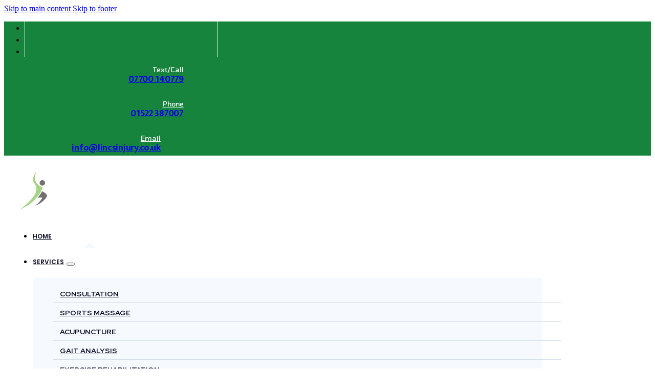

--- FILE ---
content_type: text/html; charset=UTF-8
request_url: https://www.lincsinjury.co.uk/help-and-advice/quick-start-guide/
body_size: 17599
content:
<!DOCTYPE html>
<html lang="en-US">
<head>
<meta charset="UTF-8">
<meta name="viewport" content="width=device-width, initial-scale=1">
<title>About LINCSinjury &#8211; Lincs Injury Clinic</title>
<meta name='robots' content='max-image-preview:large' />
<link rel='dns-prefetch' href='//fonts.googleapis.com' />
<link rel="alternate" type="application/rss+xml" title="Lincs Injury Clinic &raquo; Feed" href="https://www.lincsinjury.co.uk/feed/" />
<link rel="alternate" type="application/rss+xml" title="Lincs Injury Clinic &raquo; Comments Feed" href="https://www.lincsinjury.co.uk/comments/feed/" />
<link rel="alternate" type="application/rss+xml" title="Lincs Injury Clinic &raquo; About LINCSinjury Comments Feed" href="https://www.lincsinjury.co.uk/help-and-advice/quick-start-guide/feed/" />
<link rel="alternate" title="oEmbed (JSON)" type="application/json+oembed" href="https://www.lincsinjury.co.uk/wp-json/oembed/1.0/embed?url=https%3A%2F%2Fwww.lincsinjury.co.uk%2Fhelp-and-advice%2Fquick-start-guide%2F" />
<link rel="alternate" title="oEmbed (XML)" type="text/xml+oembed" href="https://www.lincsinjury.co.uk/wp-json/oembed/1.0/embed?url=https%3A%2F%2Fwww.lincsinjury.co.uk%2Fhelp-and-advice%2Fquick-start-guide%2F&#038;format=xml" />

<!-- LCSEO current path: help-and-advice/quick-start-guide -->
<!-- LCSEO: no overrides found -->
<link rel="preconnect" href="https://fonts.gstatic.com/" crossorigin><style id='wp-img-auto-sizes-contain-inline-css'>
img:is([sizes=auto i],[sizes^="auto," i]){contain-intrinsic-size:3000px 1500px}
/*# sourceURL=wp-img-auto-sizes-contain-inline-css */
</style>
<style id='wp-emoji-styles-inline-css'>

	img.wp-smiley, img.emoji {
		display: inline !important;
		border: none !important;
		box-shadow: none !important;
		height: 1em !important;
		width: 1em !important;
		margin: 0 0.07em !important;
		vertical-align: -0.1em !important;
		background: none !important;
		padding: 0 !important;
	}
/*# sourceURL=wp-emoji-styles-inline-css */
</style>
<style id='classic-theme-styles-inline-css'>
/*! This file is auto-generated */
.wp-block-button__link{color:#fff;background-color:#32373c;border-radius:9999px;box-shadow:none;text-decoration:none;padding:calc(.667em + 2px) calc(1.333em + 2px);font-size:1.125em}.wp-block-file__button{background:#32373c;color:#fff;text-decoration:none}
/*# sourceURL=/wp-includes/css/classic-themes.min.css */
</style>
<link rel='stylesheet' id='dashicons-css' href='https://www.lincsinjury.co.uk/wp-includes/css/dashicons.min.css?ver=6.9' media='all' />
<link rel='stylesheet' id='LeadConnector-css' href='https://www.lincsinjury.co.uk/wp-content/plugins/leadconnector/public/css/lc-public.css?ver=3.0.19' media='all' />
<link rel='stylesheet' id='lc-theme-fixes-css' href='https://www.lincsinjury.co.uk/wp-content/plugins/leadconnector/assets/css/theme-fixes.css?ver=1769697607' media='all' />
<link rel='stylesheet' id='bricks-frontend-css' href='https://www.lincsinjury.co.uk/wp-content/themes/bricks/assets/css/frontend-layer.min.css?ver=1763340899' media='all' />
<style id='bricks-frontend-inline-css'>
@font-face{font-family:"Open Sans";font-weight:300;font-display:swap;src:url(https://www.lincsinjury.co.uk/wp-content/uploads/2023/01/OpenSans-Light.ttf) format("truetype");}@font-face{font-family:"Open Sans";font-weight:400;font-display:swap;src:url(https://www.lincsinjury.co.uk/wp-content/uploads/2023/01/OpenSans-VariableFont_wdthwght.ttf) format("truetype");}@font-face{font-family:"Open Sans";font-weight:500;font-display:swap;src:url(https://www.lincsinjury.co.uk/wp-content/uploads/2023/01/OpenSans-Medium.ttf) format("truetype");}@font-face{font-family:"Open Sans";font-weight:600;font-display:swap;src:url(https://www.lincsinjury.co.uk/wp-content/uploads/2023/01/OpenSans-SemiBold.ttf) format("truetype");}@font-face{font-family:"Open Sans";font-weight:700;font-display:swap;src:url(https://www.lincsinjury.co.uk/wp-content/uploads/2023/01/OpenSans-Bold.ttf) format("truetype");}
@font-face{font-family:"Montserrat";font-weight:100;font-display:swap;src:url(https://www.lincsinjury.co.uk/wp-content/uploads/2023/01/Montserrat-Thin.ttf) format("truetype");}@font-face{font-family:"Montserrat";font-weight:300;font-display:swap;src:url(https://www.lincsinjury.co.uk/wp-content/uploads/2023/01/Montserrat-Light.ttf) format("truetype");}@font-face{font-family:"Montserrat";font-weight:400;font-display:swap;src:url(https://www.lincsinjury.co.uk/wp-content/uploads/2023/01/Montserrat-Regular.ttf) format("truetype");}@font-face{font-family:"Montserrat";font-weight:500;font-display:swap;src:url(https://www.lincsinjury.co.uk/wp-content/uploads/2023/01/Montserrat-Medium.ttf) format("truetype");}@font-face{font-family:"Montserrat";font-weight:700;font-display:swap;src:url(https://www.lincsinjury.co.uk/wp-content/uploads/2023/01/Montserrat-Bold.ttf) format("truetype");}@font-face{font-family:"Montserrat";font-weight:900;font-display:swap;src:url(https://www.lincsinjury.co.uk/wp-content/uploads/2023/01/Montserrat-Black.ttf) format("truetype");}

/*# sourceURL=bricks-frontend-inline-css */
</style>
<link rel='stylesheet' id='bricks-child-css' href='https://www.lincsinjury.co.uk/wp-content/themes/bricks-child/style.css?ver=1701747710' media='all' />
<link rel='stylesheet' id='bricks-font-awesome-6-brands-css' href='https://www.lincsinjury.co.uk/wp-content/themes/bricks/assets/css/libs/font-awesome-6-brands-layer.min.css?ver=1763340899' media='all' />
<link rel='stylesheet' id='bricks-font-awesome-6-css' href='https://www.lincsinjury.co.uk/wp-content/themes/bricks/assets/css/libs/font-awesome-6-layer.min.css?ver=1763340899' media='all' />
<link rel='stylesheet' id='bricks-ionicons-css' href='https://www.lincsinjury.co.uk/wp-content/themes/bricks/assets/css/libs/ionicons-layer.min.css?ver=1763340899' media='all' />
<link rel='stylesheet' id='bricks-themify-icons-css' href='https://www.lincsinjury.co.uk/wp-content/themes/bricks/assets/css/libs/themify-icons-layer.min.css?ver=1763340899' media='all' />
<style id='bricks-frontend-inline-inline-css'>
:root {}:where(:root) .bricks-color-primary {color: var(--bricks-color-srlkhw)}:where(:root) .bricks-background-primary {background-color: var(--bricks-color-srlkhw)}:where(:root) .bricks-color-secondary {color: var(--bricks-color-cvcdsm)}:where(:root) .bricks-background-secondary {background-color: var(--bricks-color-cvcdsm)}:where(:root) .bricks-color-dark {color: var(--bricks-color-rqmaih)}:where(:root) .bricks-background-dark {background-color: var(--bricks-color-rqmaih)}:where(:root) .bricks-color-light {color: var(--bricks-color-dkjvhc)}:where(:root) .bricks-background-light {background-color: var(--bricks-color-dkjvhc)}:where(:root) .bricks-color-muted {color: var(--bricks-color-sjxnhd)}:where(:root) .bricks-background-muted {background-color: var(--bricks-color-sjxnhd)} #brx-content {margin-bottom: 20px} .content-area {margin-bottom: 20px} body {color: var(--bricks-color-rqmaih)} h1 {color: var(--bricks-color-rqmaih); font-family: "Montserrat"; font-weight: 700} h2 {font-family: "Montserrat"; font-weight: 700} h3 {font-family: "Montserrat"; font-weight: 500} h4 {font-family: "Montserrat"} h5 {font-family: "Montserrat"} :root .bricks-button[class*="primary"]:not(.outline) {background-color: var(--bricks-color-srlkhw)} :root .bricks-button[class*="secondary"]:not(.outline) {background-color: var(--bricks-color-cvcdsm)} :root .bricks-button[class*="light"]:not(.outline):not(.bricks-lightbox) {background-color: var(--bricks-color-dkjvhc)} :root .bricks-button[class*="dark"]:not(.outline) {background-color: var(--bricks-color-rqmaih)} :root .bricks-button[class*="primary"] {font-family: "Montserrat"; color: var(--bricks-color-dkjvhc)} :root .bricks-button[class*="secondary"] {color: var(--bricks-color-dkjvhc); font-family: "Montserrat"} :root .bricks-button[class*="light"]:not(.bricks-lightbox) {color: var(--bricks-color-cvcdsm); font-family: "Montserrat"} :root .bricks-button[class*="dark"] {color: var(--bricks-color-srlkhw); font-family: "Montserrat"}:root {--bricks-color-89cf70: #f5f5f5;--bricks-color-a98065: #e0e0e0;--bricks-color-5967bd: #9e9e9e;--bricks-color-a7d56d: #616161;--bricks-color-88de1e: #424242;--bricks-color-6db26e: #212121;--bricks-color-4be9bf: #ffeb3b;--bricks-color-c9f7a7: #ffc107;--bricks-color-29b21c: #ff9800;--bricks-color-d1f4f5: #ff5722;--bricks-color-001ab2: #f44336;--bricks-color-c22bb3: #9c27b0;--bricks-color-80542c: #2196f3;--bricks-color-c15acc: #03a9f4;--bricks-color-a2d6b2: #81D4FA;--bricks-color-4f64f0: #4caf50;--bricks-color-acdd17: #8bc34a;--bricks-color-63e15c: #cddc39;--bricks-color-srlkhw: #83be6e;--bricks-color-cvcdsm: #16843c;--bricks-color-sjxnhd: #707070;--bricks-color-rqmaih: #0f0f0f;--bricks-color-dkjvhc: #f0f0f0;--bricks-color-nvhgpp: #0f0f0f;}#brxe-exhxvw li.has-link a, #brxe-exhxvw li.no-link {color: #ffffff; text-align: right; font-size: 20px; padding-top: 20px; padding-right: 15px; padding-bottom: 20px; padding-left: 15px; align-items: center; justify-content: flex-end}#brxe-exhxvw .repeater-item:nth-child(1).has-link a {color: #f5f5f5}#brxe-exhxvw .repeater-item:nth-child(1).no-link {color: #f5f5f5}#brxe-exhxvw .repeater-item:nth-child(2).has-link a {color: #f5f5f5}#brxe-exhxvw .repeater-item:nth-child(2).no-link {color: #f5f5f5}#brxe-exhxvw .repeater-item:nth-child(3).has-link a {color: #f5f5f5}#brxe-exhxvw .repeater-item:nth-child(3).no-link {color: #f5f5f5}#brxe-exhxvw {align-self: center; justify-content: flex-end; align-items: center}#brxe-exhxvw li {border-right: 1px solid #f5f5f5; border-left: 1px solid #f5f5f5}@media (max-width: 767px) {#brxe-exhxvw li.has-link a, #brxe-exhxvw li.no-link {font-size: 16px; padding-top: 20px; padding-right: 10px; padding-bottom: 20px; padding-left: 10px}}@media (max-width: 478px) {#brxe-exhxvw li.has-link a, #brxe-exhxvw li.no-link {gap: 20px}#brxe-exhxvw li {margin-right: 0; margin-left: 0}}#brxe-bkogjx {width: 33%; flex-direction: row; align-self: center !important; justify-content: flex-start; align-items: center; border-right-width: 0; border-right-color: #212121}@media (max-width: 991px) {#brxe-bkogjx {width: 50%}}@media (max-width: 767px) {#brxe-bkogjx {align-self: center !important}}@media (max-width: 478px) {#brxe-bkogjx {align-self: center !important; justify-content: center; align-items: center; width: 100%}}#brxe-nmjdrl {color: #f5f5f5; font-size: 13px; font-weight: 500; font-family: "Tomorrow"; padding-bottom: 5px}#brxe-xgfepn {letter-spacing: -0.3px; font-size: 18px; color: #f5f5f5; font-weight: 700; font-family: "Mukta"; margin-top: -5px}@media (max-width: 767px) {#brxe-xgfepn {font-size: 16px}}@media (max-width: 478px) {#brxe-xgfepn {font-size: 16px}}#brxe-ojrzru {padding-left: 10px; max-width: 70%}@media (max-width: 991px) {#brxe-ojrzru {flex-direction: column; align-self: center !important; justify-content: center; align-items: flex-start; max-width: 100%; width: 150px}}#brxe-xjimre {color: #f5f5f5; font-size: 13px; font-weight: 500; font-family: "Tomorrow"; padding-bottom: 5px}#brxe-yzrrkx {letter-spacing: -0.3px; font-size: 18px; color: #f5f5f5; font-weight: 700; font-family: "Mukta"; margin-top: -5px}@media (max-width: 767px) {#brxe-yzrrkx {font-size: 16px}}@media (max-width: 478px) {#brxe-yzrrkx {font-size: 16px}}#brxe-qghwvz {padding-left: 10px; max-width: 70%}@media (max-width: 991px) {#brxe-qghwvz {flex-direction: column; align-self: center !important; justify-content: center; align-items: flex-start; max-width: 100%; width: 150px}}#brxe-mgackw {align-items: flex-end; text-align: right; flex-direction: row; justify-content: flex-end; max-width: 50%}@media (max-width: 991px) {#brxe-mgackw {width: 100%; max-width: 100%; align-self: center !important; justify-content: flex-end; align-items: center}}@media (max-width: 767px) {#brxe-mgackw {padding-top: 5px; padding-bottom: 5px}}#brxe-bblbtv {color: #f5f5f5; font-size: 13px; font-weight: 500; font-family: "Tomorrow"; padding-bottom: 5px}#brxe-ppxnbc {letter-spacing: -0.3px; font-size: 18px; color: #f5f5f5; font-weight: 700; font-family: "Mukta"; margin-top: -5px}@media (max-width: 478px) {#brxe-ppxnbc {font-size: 16px}}#brxe-kjoald {padding-left: 10px; max-width: 80%}#brxe-pmqvoo {align-items: center; text-align: right; flex-direction: row; justify-content: flex-end; max-width: 38%; align-self: center !important}@media (max-width: 991px) {#brxe-pmqvoo {max-width: 100%; display: none}}@media (max-width: 478px) {#brxe-pmqvoo {display: none}}#brxe-bdxnkd {width: 77%; flex-direction: row; align-items: center; justify-content: flex-end}@media (max-width: 991px) {#brxe-bdxnkd {align-self: center !important; justify-content: flex-end; align-items: center; width: 50%}}@media (max-width: 767px) {#brxe-bdxnkd {width: 100%}}@media (max-width: 478px) {#brxe-bdxnkd {display: none}}#brxe-lcjfhi {flex-direction: row; padding-top: 0; padding-bottom: 0; align-items: center}@media (max-width: 991px) {#brxe-lcjfhi {padding-top: 0; padding-bottom: 0; align-self: center !important; justify-content: space-between; align-items: center; width: 80%}}@media (max-width: 767px) {#brxe-lcjfhi {flex-wrap: nowrap; padding-top: 0; padding-bottom: 0}#brxe-lcjfhi > .brxe-container {padding-top: 0; padding-bottom: 0}#brxe-lcjfhi > .brxe-block {padding-top: 0; padding-bottom: 0}#brxe-lcjfhi > .brxe-div {padding-top: 0; padding-bottom: 0}}@media (max-width: 478px) {#brxe-lcjfhi {width: 90%; margin-right: auto; margin-left: auto}}#brxe-ednxrn {background-color: var(--bricks-color-cvcdsm)}@media (max-width: 991px) {#brxe-ednxrn {padding-top: 0; padding-bottom: 0}}@media (max-width: 767px) {#brxe-ednxrn {flex-wrap: wrap; padding-top: 0; padding-bottom: 0}#brxe-ednxrn > .brxe-container {padding-top: 0; padding-right: 0; padding-bottom: 0; padding-left: 0}#brxe-ednxrn > .brxe-block {padding-top: 0; padding-right: 0; padding-bottom: 0; padding-left: 0}#brxe-ednxrn > .brxe-div {padding-top: 0; padding-right: 0; padding-bottom: 0; padding-left: 0}}@media (max-width: 478px) {#brxe-ednxrn {padding-right: 0; padding-left: 0; display: none}}#brxe-yvxqqv {align-self: flex-start; max-width: 100%}#brxe-yvxqqv figcaption {text-align: left}@media (max-width: 991px) {#brxe-yvxqqv {width: 120px; padding-left: 0}}@media (max-width: 767px) {#brxe-yvxqqv {padding-left: 5px}}@media (max-width: 478px) {#brxe-yvxqqv {max-width: 65%; width: 150px}}#brxe-svbvpc {width: 15%}@media (max-width: 991px) {#brxe-svbvpc {align-self: center !important; justify-content: flex-start; align-items: flex-start; flex-direction: row; width: 25%}.bricks-mobile-menu-toggle { top: -5px;;}}@media (max-width: 767px) {#brxe-svbvpc {width: 30%}}@media (max-width: 478px) {#brxe-svbvpc {width: 40%; justify-content: flex-start; align-self: center !important; align-items: center}}@layer bricks {@media (max-width: 991px) {#brxe-thncdm .bricks-nav-menu-wrapper { display: none; }#brxe-thncdm .bricks-mobile-menu-toggle { display: block; }}}#brxe-thncdm .bricks-nav-menu .current-menu-item > a {border-bottom: 1px solid #ffffff}#brxe-thncdm .bricks-nav-menu .current-menu-item > .brx-submenu-toggle {border-bottom: 1px solid #ffffff}#brxe-thncdm .bricks-nav-menu > .current-menu-parent > a {border-bottom: 1px solid #ffffff}#brxe-thncdm .bricks-nav-menu > .current-menu-parent > .brx-submenu-toggle {border-bottom: 1px solid #ffffff}#brxe-thncdm .bricks-nav-menu > .current-menu-ancestor > a {border-bottom: 1px solid #ffffff}#brxe-thncdm .bricks-nav-menu > .current-menu-ancestor > .brx-submenu-toggle {border-bottom: 1px solid #ffffff}#brxe-thncdm {text-transform: uppercase; color: #000000; font-size: 15px; font-weight: 500; text-align: justify; font-family: "Poppins"; align-self: center; width: 100%}#brxe-thncdm .bricks-nav-menu .sub-menu {background-color: #f6fafe; border-top: 2px solid #f4f9fd}#brxe-thncdm .bricks-nav-menu .sub-menu > li > a {color: #0a0b24; font-size: 14px; font-family: "Red Hat Display"; font-weight: 700; line-height: 1}#brxe-thncdm .bricks-nav-menu .sub-menu > li > .brx-submenu-toggle > * {color: #0a0b24; font-size: 14px; font-family: "Red Hat Display"; font-weight: 700; line-height: 1}#brxe-thncdm .bricks-nav-menu > li > a {font-weight: 600; color: #0a0b24; line-height: 50px; text-align: center; font-size: 12px}#brxe-thncdm .bricks-nav-menu > li > .brx-submenu-toggle > * {font-weight: 600; color: #0a0b24; line-height: 50px; text-align: center; font-size: 12px}#brxe-thncdm .bricks-nav-menu {flex-direction: row}#brxe-thncdm .bricks-nav-menu .sub-menu .brx-submenu-toggle > a + button {color: #212121; font-size: 10px}#brxe-thncdm .bricks-nav-menu > li.menu-item-has-children > .brx-submenu-toggle button[aria-expanded] {font-size: 12px; color: var(--bricks-color-rqmaih)}#brxe-thncdm .bricks-nav-menu .brx-submenu-toggle button {margin-left: 5px}#brxe-thncdm .bricks-mobile-menu-wrapper {text-align: left}#brxe-thncdm .bricks-mobile-menu > .menu-item-has-children .brx-submenu-toggle button {color: var(--bricks-color-dkjvhc)}#brxe-thncdm .bricks-mobile-menu-wrapper:before {background-color: var(--bricks-color-cvcdsm)}.brxe-nav-menu .bricks-nav-menu { justify-content: space-evenly;}@media (max-width: 991px) {#brxe-thncdm .bricks-mobile-menu-toggle {color: #f5f5f5}#brxe-thncdm {color: #212121; text-align: right; align-self: center; top: -6px; width: max-content; padding-top: 11px; padding-right: 15px; padding-bottom: 11px; padding-left: 15px; background-color: var(--bricks-color-cvcdsm)}#brxe-thncdm.show-mobile-menu .bricks-mobile-menu-toggle {color: #f5f5f5 !important}#brxe-thncdm .bricks-mobile-menu-wrapper {justify-content: center; align-items: flex-start; text-align: left}#brxe-thncdm .bricks-mobile-menu-wrapper .brx-submenu-toggle {justify-content: flex-start}#brxe-thncdm .bricks-mobile-menu-wrapper a {width: auto}#brxe-thncdm .bricks-mobile-menu-wrapper:before {background-color: #f1f5f9}#brxe-thncdm .bricks-mobile-menu > li > a {color: #0a0b24; font-family: "Tomorrow"; font-weight: 600}#brxe-thncdm .bricks-mobile-menu > li > .brx-submenu-toggle > * {color: #0a0b24; font-family: "Tomorrow"; font-weight: 600}#brxe-thncdm .bricks-mobile-menu .sub-menu > li > a {color: #0a0b24; font-size: 14px; font-weight: 600}#brxe-thncdm .bricks-mobile-menu .sub-menu > li > .brx-submenu-toggle > * {color: #0a0b24; font-size: 14px; font-weight: 600}#brxe-thncdm .bricks-mobile-menu .sub-menu > .menu-item > a {padding-top: 0; padding-bottom: 0}#brxe-thncdm .bricks-mobile-menu .sub-menu > .menu-item > .brx-submenu-toggle > * {padding-top: 0; padding-bottom: 0}}@media (max-width: 767px) {#brxe-thncdm .bricks-mobile-menu-toggle {color: #f5f5f5}#brxe-thncdm {align-self: flex-end; right: 20px; padding-top: 12px; padding-bottom: 12px}#brxe-thncdm.show-mobile-menu .bricks-mobile-menu-toggle {color: #f5f5f5 !important}#brxe-thncdm .bricks-mobile-menu-wrapper:before {background-color: #f1f5f9}#brxe-thncdm .bricks-mobile-menu > li > a {padding-top: 0; padding-bottom: 0}#brxe-thncdm .bricks-mobile-menu > li > .brx-submenu-toggle > * {padding-top: 0; padding-bottom: 0}#brxe-thncdm .bricks-mobile-menu .sub-menu > .menu-item > a {padding-top: 0; padding-bottom: 0}#brxe-thncdm .bricks-mobile-menu .sub-menu > .menu-item > .brx-submenu-toggle > * {padding-top: 0; padding-bottom: 0}}@media (max-width: 478px) {#brxe-thncdm .bricks-mobile-menu-toggle {color: #f5f5f5}#brxe-thncdm .bricks-mobile-menu .sub-menu > .menu-item > a {padding-top: 0; padding-bottom: 0}#brxe-thncdm .bricks-mobile-menu .sub-menu > .menu-item > .brx-submenu-toggle > * {padding-top: 0; padding-bottom: 0}#brxe-thncdm .bricks-mobile-menu-wrapper {justify-content: center; align-items: flex-start}#brxe-thncdm .bricks-mobile-menu-wrapper .brx-submenu-toggle {justify-content: flex-start}#brxe-thncdm .bricks-mobile-menu-wrapper a {width: auto}#brxe-thncdm .bricks-mobile-menu-wrapper:before {background-color: var(--bricks-color-cvcdsm)}#brxe-thncdm {padding-top: 10px; padding-right: 10px; padding-bottom: 10px; padding-left: 10px; background-color: var(--bricks-color-srlkhw)}#brxe-thncdm.show-mobile-menu .bricks-mobile-menu-toggle {color: #f5f5f5 !important}#brxe-thncdm .bricks-mobile-menu > li > a {color: var(--bricks-color-dkjvhc); font-family: "Montserrat"}#brxe-thncdm .bricks-mobile-menu > li > .brx-submenu-toggle > * {color: var(--bricks-color-dkjvhc); font-family: "Montserrat"}#brxe-thncdm .bricks-nav-menu > .current-menu-item > a {background-color: var(--bricks-color-srlkhw)}#brxe-thncdm .bricks-nav-menu > .current-menu-item > .brx-submenu-toggle {background-color: var(--bricks-color-srlkhw)}#brxe-thncdm .bricks-nav-menu > .current-menu-parent > a {background-color: var(--bricks-color-srlkhw)}#brxe-thncdm .bricks-nav-menu > .current-menu-parent > .brx-submenu-toggle {background-color: var(--bricks-color-srlkhw)}#brxe-thncdm .bricks-nav-menu > .current-menu-ancestor > a {background-color: var(--bricks-color-srlkhw)}#brxe-thncdm .bricks-nav-menu > .current-menu-ancestor > .brx-submenu-toggle {background-color: var(--bricks-color-srlkhw)}}#brxe-vweqgc:hover {transform: scaleX(1.1) scaleY(1.1); font-weight: 900; box-shadow: 5px 5px 10px 1px var(--bricks-color-rqmaih); transition: all 0.2s ease-in-out}#brxe-vweqgc {transition: all 0.2s ease-in-out; width: 20%; min-width: 20%; background-color: var(--bricks-color-cvcdsm); color: var(--bricks-color-dkjvhc); font-weight: 600}#brxe-tpgveq {width: 84%; flex-direction: row; align-items: center; justify-content: center; align-self: center !important; column-gap: 15px}@media (max-width: 991px) {#brxe-tpgveq {align-self: center !important; justify-content: flex-end; align-items: center; width: 74%; column-gap: 20px}}@media (max-width: 767px) {#brxe-tpgveq {width: 64%}}@media (max-width: 478px) {#brxe-tpgveq {width: 58%; flex-wrap: nowrap; column-gap: 10px}}#brxe-lcsudr {flex-direction: row; align-items: center; box-shadow: 0 2px 42px 0 rgba(171, 171, 171, 0)}@media (max-width: 991px) {#brxe-lcsudr {align-self: flex-start !important; justify-content: space-between; align-items: flex-start; column-gap: 15px; width: 80%}}@media (max-width: 767px) {#brxe-lcsudr {padding-top: 10px; padding-bottom: 10px}}@media (max-width: 478px) {#brxe-lcsudr {padding-top: 0; padding-bottom: 0; width: 90%; column-gap: 0px; margin-top: 0; margin-bottom: 0}}#brxe-fbtsud button {background-color: var(--bricks-color-cvcdsm)}#brxe-knzwos {align-self: center !important; justify-content: flex-end; align-items: center}#brxe-nmqcwc {padding-right: 1rem; padding-bottom: 30px; padding-left: 1rem}@media (max-width: 478px) {#brxe-nmqcwc {margin-bottom: 0; display: none}}#brxe-qoxvmy {align-self: flex-start; max-width: 100%}#brxe-qoxvmy figcaption {text-align: left}@media (max-width: 991px) {#brxe-qoxvmy {width: 120px; padding-left: 0}}@media (max-width: 767px) {#brxe-qoxvmy {padding-left: 5px}}@media (max-width: 478px) {#brxe-qoxvmy {width: 150px; max-width: 65%}}#brxe-dfssea {width: 15%}@media (max-width: 991px) {#brxe-dfssea {align-self: center !important; justify-content: flex-start; align-items: flex-start; width: 25%; flex-direction: row}.bricks-mobile-menu-toggle { top: -5px;;}}@media (max-width: 767px) {#brxe-dfssea {width: 30%}}@media (max-width: 478px) {#brxe-dfssea {width: 40%; justify-content: flex-start; align-self: center !important; align-items: center}}#brxe-sepssg {width: 20%; color: var(--bricks-color-dkjvhc); font-weight: 600; transition: all 0.2s ease-in-out; min-width: 20%; background-color: var(--bricks-color-cvcdsm)}#brxe-sepssg:hover {transform: scaleX(1.1) scaleY(1.1); font-weight: 900; box-shadow: 5px 5px 10px 1px var(--bricks-color-rqmaih); transition: all 0.2s ease-in-out}@media (max-width: 478px) {#brxe-sepssg {width: 80%; min-width: 0px}}#brxe-elymsc {width: 15%}@media (max-width: 991px) {#brxe-elymsc {align-self: center !important; justify-content: flex-start; align-items: flex-start; flex-direction: row; width: 25%}.bricks-mobile-menu-toggle { top: -5px;;}}@media (max-width: 767px) {#brxe-elymsc {width: 30%}}@media (max-width: 478px) {#brxe-elymsc {width: 40%; justify-content: center; align-self: center !important; align-items: flex-end}}@layer bricks {@media (max-width: 767px) {#brxe-bhhpbc .bricks-nav-menu-wrapper { display: none; }#brxe-bhhpbc .bricks-mobile-menu-toggle { display: block; }}}@media (max-width: 478px) {#brxe-bhhpbc .bricks-mobile-menu-wrapper:before {background-color: var(--bricks-color-cvcdsm)}#brxe-bhhpbc .bricks-mobile-menu > li > a {text-transform: uppercase; color: var(--bricks-color-dkjvhc)}#brxe-bhhpbc .bricks-mobile-menu > li > .brx-submenu-toggle > * {text-transform: uppercase; color: var(--bricks-color-dkjvhc)}#brxe-bhhpbc {background-color: var(--bricks-color-cvcdsm); padding-top: 15px; padding-right: 10px; padding-bottom: 5px; padding-left: 10px}#brxe-bhhpbc .bricks-mobile-menu-toggle {color: var(--bricks-color-dkjvhc)}#brxe-bhhpbc.show-mobile-menu .bricks-mobile-menu-toggle {color: var(--bricks-color-dkjvhc) !important}#brxe-bhhpbc .bricks-mobile-menu > .menu-item-has-children .brx-submenu-toggle button {font-size: 15px}}#brxe-gpilhe {align-self: center !important; width: 84%; flex-direction: row; align-items: center; justify-content: center; column-gap: 15px}@media (max-width: 991px) {#brxe-gpilhe {width: 74%; align-self: center !important; justify-content: flex-end; align-items: center; column-gap: 20px}}@media (max-width: 767px) {#brxe-gpilhe {width: 64%}}@media (max-width: 478px) {#brxe-gpilhe {width: 20%; justify-content: center; align-self: center !important; flex-wrap: nowrap; column-gap: 10px}}#brxe-jysxql {flex-direction: row; padding-top: 15px; padding-bottom: 15px; align-items: center; box-shadow: 0 2px 42px 0 rgba(171, 171, 171, 0)}@media (max-width: 991px) {#brxe-jysxql {align-self: flex-start !important; justify-content: space-between; align-items: flex-start; column-gap: 15px; width: 80%}}@media (max-width: 767px) {#brxe-jysxql {padding-top: 10px; padding-bottom: 10px}}@media (max-width: 478px) {#brxe-jysxql {padding-top: 0; padding-bottom: 0; width: 100%; column-gap: 0px; margin-top: 0; margin-bottom: 0; height: 100Px}}#brxe-hedqiz {margin-bottom: 10px; padding-top: 1rem; padding-right: 1rem; padding-bottom: 1rem; padding-left: 1rem; display: none}@media (max-width: 478px) {#brxe-hedqiz {margin-bottom: 0; display: flex; height: 100px; align-self: center !important; justify-content: center; align-items: center}}#brxe-lyqlkt button {background-color: var(--bricks-color-cvcdsm)}#brxe-orkwfj {display: none; align-self: center !important; justify-content: flex-end; align-items: center}@media (max-width: 478px) {#brxe-orkwfj {display: flex; padding-bottom: 30px}}#brxe-mjxawy {color: var(--bricks-color-dkjvhc)}#brxe-ulozbf {align-self: center !important; align-items: center}#brxe-fskauo {background-color: var(--bricks-color-cvcdsm)}#brxe-6fdbed .content {color: #212121; font-family: "Heebo"; font-size: 15px; font-weight: 500; align-self: center}#brxe-6fdbed {flex-direction: row; gap: 16px; padding-bottom: 0}#brxe-6fdbed .icon {color: #07555b; background-color: rgba(7, 88, 95, 0.12); padding-top: 10px; padding-right: 10px; padding-bottom: 10px; padding-left: 10px; border-radius: 100px}#brxe-6fdbed .icon a {color: #07555b}#brxe-6fdbed .icon i {font-size: 20px}#brxe-57d38e {width: 25%}@media (max-width: 478px) {#brxe-57d38e {width: 100%}}#brxe-5a0b85 .content {color: #212121; font-family: "Heebo"; font-size: 15px; font-weight: 500; align-self: center}#brxe-5a0b85 {flex-direction: row; gap: 16px; padding-bottom: 0}#brxe-5a0b85 .icon {color: #07555b; background-color: rgba(7, 88, 95, 0.12); padding-top: 10px; padding-right: 10px; padding-bottom: 10px; padding-left: 10px; border-radius: 100px}#brxe-5a0b85 .icon a {color: #07555b}#brxe-5a0b85 .icon i {font-size: 20px}#brxe-55c1e0 {width: 25%}@media (max-width: 478px) {#brxe-55c1e0 {width: 100%}}#brxe-ryxikn .content {color: #212121; font-family: "Heebo"; font-size: 15px; font-weight: 500; align-self: center}#brxe-ryxikn {flex-direction: row; gap: 16px; padding-bottom: 0}#brxe-ryxikn .icon {color: #07555b; background-color: rgba(7, 88, 95, 0.12); padding-top: 10px; padding-right: 10px; padding-bottom: 10px; padding-left: 10px; border-radius: 100px}#brxe-ryxikn .icon a {color: #07555b}#brxe-ryxikn .icon i {font-size: 20px}#brxe-rtihpz {width: 25%}@media (max-width: 478px) {#brxe-rtihpz {width: 100%}}#brxe-cbbaee li.has-link a, #brxe-cbbaee li.no-link {color: #ffffff; font-size: 16px; align-items: center; justify-content: center; gap: 8px; width: 40px; height: 40px}#brxe-cbbaee .repeater-item:nth-child(1) {background-color: var(--bricks-color-cvcdsm)}#brxe-cbbaee .repeater-item:nth-child(1).has-link a {color: #f5f5f5}#brxe-cbbaee .repeater-item:nth-child(1).no-link {color: #f5f5f5}#brxe-cbbaee .repeater-item:nth-child(1).has-link a:hover {color: #f5f5f5}#brxe-cbbaee .repeater-item:nth-child(1).no-link:hover {color: #f5f5f5}#brxe-cbbaee .repeater-item:nth-child(1):hover {background-color: var(--bricks-color-cvcdsm)}#brxe-cbbaee .repeater-item:nth-child(2) {background-color: var(--bricks-color-cvcdsm)}#brxe-cbbaee .repeater-item:nth-child(2).has-link a {color: #f5f5f5}#brxe-cbbaee .repeater-item:nth-child(2).no-link {color: #f5f5f5}#brxe-cbbaee .repeater-item:nth-child(2).has-link a:hover {color: #ffffff}#brxe-cbbaee .repeater-item:nth-child(2).no-link:hover {color: #ffffff}#brxe-cbbaee .repeater-item:nth-child(2):hover {background-color: var(--bricks-color-cvcdsm)}#brxe-cbbaee .repeater-item:nth-child(3) {background-color: var(--bricks-color-cvcdsm)}#brxe-cbbaee .repeater-item:nth-child(3).has-link a {color: #f5f5f5}#brxe-cbbaee .repeater-item:nth-child(3).no-link {color: #f5f5f5}#brxe-cbbaee .repeater-item:nth-child(3).has-link a:hover {color: #f5f5f5}#brxe-cbbaee .repeater-item:nth-child(3).no-link:hover {color: #f5f5f5}#brxe-cbbaee .repeater-item:nth-child(3):hover {background-color: var(--bricks-color-cvcdsm)}#brxe-cbbaee .repeater-item:nth-child(4) {background-color: var(--bricks-color-cvcdsm)}#brxe-cbbaee .repeater-item:nth-child(4).has-link a {color: #f5f5f5}#brxe-cbbaee .repeater-item:nth-child(4).no-link {color: #f5f5f5}#brxe-cbbaee .repeater-item:nth-child(4).has-link a:hover {color: #f5f5f5}#brxe-cbbaee .repeater-item:nth-child(4).no-link:hover {color: #f5f5f5}#brxe-cbbaee .repeater-item:nth-child(4):hover {background-color: var(--bricks-color-cvcdsm)}#brxe-cbbaee {align-self: flex-end; flex-direction: row; gap: 8px}#brxe-cbbaee li {border-radius: 50px; margin-bottom: 0; transition: all ease .5s}#brxe-cbbaee li.has-link a:hover, #brxe-cbbaee li.no-link:hover {color: #ff0073}#brxe-cbbaee li:hover {transform: translateY(-1px)}@media (max-width: 991px) {#brxe-cbbaee li.has-link a, #brxe-cbbaee li.no-link {align-items: center; justify-content: center}#brxe-cbbaee {align-self: flex-start}#brxe-cbbaee li {margin-bottom: %}}@media (max-width: 478px) {#brxe-cbbaee li.has-link a, #brxe-cbbaee li.no-link {align-items: center; justify-content: center}#brxe-cbbaee {align-self: flex-start}}#brxe-040fee {width: 50%; align-self: center !important}@media (max-width: 991px) {#brxe-040fee {width: 100%}}@media (max-width: 478px) {#brxe-040fee {width: 100%}}#brxe-53e53b {padding-top: 25px; padding-right: 1rem; padding-bottom: 25px; padding-left: 1rem; border-top: 1px solid #d3dce8; border-bottom: 1px solid #d3dce8; flex-wrap: nowrap; flex-direction: row; column-gap: 25px; row-gap: 25px}@media (max-width: 991px) {#brxe-53e53b {flex-direction: column; padding-right: 0; padding-left: 0; column-gap: 15px; row-gap: 15px; max-width: 1080px; width: 80%; flex-wrap: wrap; align-items: flex-start; align-self: flex-start !important}}@media (max-width: 767px) {#brxe-53e53b {padding-right: 0; padding-left: 0}}@media (max-width: 478px) {#brxe-53e53b {padding-top: 20px; padding-right: 0; padding-bottom: 20px; padding-left: 0; display: flex; margin-right: auto; margin-left: auto; flex-wrap: wrap; column-gap: 20px; row-gap: 20px; width: 80%}}#brxe-a94ae5 {color: var(--bricks-color-cvcdsm); font-size: 22px; font-family: "Hind Siliguri"; line-height: 1.7em; font-weight: 700; letter-spacing: 0px; text-transform: uppercase; border-color: #e02b20; padding-top: 0; padding-bottom: 0}@media (max-width: 991px) {#brxe-a94ae5 {font-size: 20px; padding-top: 0; padding-bottom: 0}}@media (max-width: 767px) {#brxe-a94ae5 {padding-top: 15px; padding-bottom: 15px; margin-top: 25px}}@media (max-width: 478px) {#brxe-a94ae5 {font-size: 18px; letter-spacing: 0px; margin-top: 0; padding-top: 0; padding-bottom: 0}}#brxe-ae83df {color: #212121; font-weight: 400; font-size: 14px; font-family: "Heebo"; line-height: 1.8em; text-align: center}#brxe-ae83df a {color: #212121; font-weight: 400; font-size: 14px; font-family: "Heebo"; line-height: 1.8em; text-align: center; font-size: inherit}@media (max-width: 991px) {#brxe-ae83df {padding-right: 0; text-align: left}#brxe-ae83df a {text-align: left; font-size: inherit}}@media (max-width: 767px) {#brxe-ae83df {width: 100%}}@media (max-width: 478px) {#brxe-ae83df {width: 100%; padding-top: 0; padding-right: 0}}#brxe-10400e {border-color: #f5f5f5; align-self: center !important; justify-content: center; align-items: center; row-gap: 10px; column-gap: 20px; min-height: equal; padding-bottom: 0}@media (max-width: 991px) {#brxe-10400e {border-right: 0 solid rgba(255, 255, 255, 0.27); border-bottom: 1px solid rgba(255, 255, 255, 0.27); width: 100%; min-width: 100%; padding-bottom: 0; flex-wrap: wrap; align-self: flex-start !important; justify-content: flex-start; align-items: flex-start}}@media (max-width: 767px) {#brxe-10400e {margin-top: 50px}}@media (max-width: 478px) {#brxe-10400e {margin-top: 0; border-bottom: 1px solid rgba(255, 255, 255, 0.28); column-gap: 10px; row-gap: 10px}}#brxe-40d0a4 {color: var(--bricks-color-cvcdsm); font-size: 22px; font-family: "Hind Siliguri"; line-height: 1.7em; font-weight: 700; letter-spacing: 0px; text-transform: uppercase; border-color: #e02b20; padding-top: 0; padding-bottom: 0}@media (max-width: 991px) {#brxe-40d0a4 {font-size: 20px; padding-top: 0; padding-bottom: 0}}@media (max-width: 767px) {#brxe-40d0a4 {padding-top: 15px; padding-bottom: 15px; margin-top: 25px}}@media (max-width: 478px) {#brxe-40d0a4 {font-size: 18px; letter-spacing: 0px; margin-top: 0; padding-top: 0; padding-bottom: 0}}#brxe-1b9858 {color: #212121; font-size: 14px; font-family: "Work Sans"; font-weight: 400; text-decoration: underline; align-self: flex-start; margin-top: 0; padding-top: 0; padding-bottom: 0}#brxe-1b9858 .separator {display: none}#brxe-1b9858 .title:hover {color: #07555b}#brxe-1b9858:hover {font-weight: 400; color: #212121}#brxe-1b9858 li {padding-bottom: 7.5px}#brxe-1b9858 .title {font-family: "Heebo"; color: #212121}#brxe-1b9858 .content {justify-content: center}#brxe-1b9858 .description {justify-content: center}@media (max-width: 991px) {#brxe-1b9858 {border-right: 0 solid #ffffff}#brxe-1b9858 .content {justify-content: flex-start}#brxe-1b9858 .description {justify-content: flex-start}}@media (max-width: 478px) {#brxe-1b9858 {padding-top: 0; width: 100%}li.repeater-item.brx-child-node{margin-bottom: 0px!important}}#brxe-7e1678 {border-right-width: 0; border-right-color: #f5f5f5; row-gap: 10px; column-gap: 20px; align-self: center !important; justify-content: center; align-items: center}@media (max-width: 991px) {#brxe-7e1678 {border-right-width: 0; width: 30%; align-items: flex-start}}@media (max-width: 767px) {#brxe-7e1678 {margin-top: 50px}}@media (max-width: 478px) {#brxe-7e1678 {width: 100%; column-gap: 10px; row-gap: 10px; margin-top: 0; border-top: 1px solid rgba(247, 247, 247, 0.26)}}#brxe-94593d {flex-direction: row; padding-top: 20px; padding-bottom: 0; column-gap: 25px; row-gap: 25px; border-bottom-width: 1px; border-bottom-color: rgba(255, 255, 255, 0.28)}@media (max-width: 991px) {#brxe-94593d {padding-right: 0; padding-left: 0; flex-direction: row; column-gap: 15px; row-gap: 15px; max-width: 1080px; width: 80%; flex-wrap: wrap}}@media (max-width: 478px) {#brxe-94593d {padding-right: 0; padding-left: 0; display: flex; margin-right: auto; margin-left: auto; flex-wrap: wrap; column-gap: 20px; row-gap: 20px; width: 80%}}#brxe-55775f {background-color: #f1f5f9; padding-top: 20px; padding-right: 1rem; padding-bottom: 30px; padding-left: 1rem; border-bottom-width: 1px}@media (max-width: 991px) {#brxe-55775f {padding-right: 0; padding-left: 0}}@media (max-width: 767px) {#brxe-55775f {padding-right: 25px; padding-left: 25px}}@media (max-width: 478px) {#brxe-55775f {padding-right: 0; padding-left: 0}}#brxe-37e7ae {color: #212121; font-weight: 400; font-size: 14px; font-family: "Heebo"; line-height: 1.8em; text-align: center; align-self: center; margin-top: 20px; margin-bottom: 20px}@media (max-width: 991px) {#brxe-37e7ae {padding-right: 24px; text-align: center}}@media (max-width: 767px) {#brxe-37e7ae {align-self: center; text-align: center; width: 100%}}@media (max-width: 478px) {#brxe-37e7ae {width: 100%; padding-top: 0; padding-right: 0; margin-top: 0; margin-bottom: 0}}#brxe-7f1e82 {flex-direction: row; padding-top: 0; padding-bottom: 0; column-gap: 25px; row-gap: 25px; border-top-width: 1px; border-top-color: #d3dce8; border-bottom-width: 1px; border-bottom-color: #d3dce8; align-self: center !important; justify-content: center; align-items: center; flex-wrap: nowrap; max-width: 1080px; width: 100%}@media (max-width: 991px) {#brxe-7f1e82 {padding-right: 0; padding-left: 0; flex-direction: row; column-gap: 15px; row-gap: 15px; max-width: 1080px; width: 80%; flex-wrap: wrap}}@media (max-width: 767px) {#brxe-7f1e82 {padding-right: 0; padding-left: 0}}@media (max-width: 478px) {#brxe-7f1e82 {padding-top: 0; padding-right: 0; padding-bottom: 0; padding-left: 0; display: flex; margin-right: auto; margin-left: auto; flex-wrap: wrap; column-gap: 20px; row-gap: 20px; width: 80%}}#brxe-44a25e {background-color: #f1f5f9; padding-top: 0; padding-right: 0; padding-bottom: 0; padding-left: 0; border-bottom-width: 1px}@media (max-width: 991px) {#brxe-44a25e {padding-right: 0; padding-left: 0}}@media (max-width: 767px) {#brxe-44a25e {padding-bottom: 16px}}@media (max-width: 478px) {#brxe-44a25e {padding-right: 0; padding-left: 0}}
/*# sourceURL=bricks-frontend-inline-inline-css */
</style>
<link rel='stylesheet' id='bricks-google-fonts-css' href='https://fonts.googleapis.com/css2?family=Heebo:wght@100;200;300;400;500;600;700;800;900&#038;display=swap&#038;family=Hind+Siliguri:wght@300;400;500;600;700&#038;display=swap&#038;family=Mukta:wght@200;300;400;500;600;700;800&#038;display=swap&#038;family=Poppins:ital,wght@0,100;0,200;0,300;0,400;0,500;0,600;0,700;0,800;0,900;1,100;1,200;1,300;1,400;1,500;1,600;1,700;1,800;1,900&#038;display=swap&#038;family=Red+Hat+Display:ital,wght@0,300;0,400;0,500;0,600;0,700;0,800;0,900;1,300;1,400;1,500;1,600;1,700;1,800;1,900&#038;display=swap&#038;family=Tomorrow:ital,wght@0,100;0,200;0,300;0,400;0,500;0,600;0,700;0,800;0,900;1,100;1,200;1,300;1,400;1,500;1,600;1,700;1,800;1,900&#038;display=swap&#038;family=Work+Sans:ital,wght@0,100;0,200;0,300;0,400;0,500;0,600;0,700;0,800;0,900;1,100;1,200;1,300;1,400;1,500;1,600;1,700;1,800;1,900&#038;display=swap' media='all' />
<link rel="https://api.w.org/" href="https://www.lincsinjury.co.uk/wp-json/" /><link rel="alternate" title="JSON" type="application/json" href="https://www.lincsinjury.co.uk/wp-json/wp/v2/help-and-advice/661" /><link rel="EditURI" type="application/rsd+xml" title="RSD" href="https://www.lincsinjury.co.uk/xmlrpc.php?rsd" />
<link rel="canonical" href="https://www.lincsinjury.co.uk/help-and-advice/quick-start-guide/" />
<link rel='shortlink' href='https://www.lincsinjury.co.uk/?p=661' />
  <script type="text/javascript">
            (function () {
                function getParameterByName(name, url) {
                    if (!url) url = window.location.href;
                    name = name.replace(/[[]]/g, "$&");
                    var regex = new RegExp("[?&]" + name + "(=([^&#]*)|&|#|$)"),
                        results = regex.exec(url);
                    if (!results) return null;
                    if (!results[2]) return '';
                    return decodeURIComponent(results[2].replace(/+/g, " "));
                }

                function popcornReferer() {
                    return window.location.href;
                }

                var contactParam = getParameterByName('refPopcornContactId');
                var emailParam = getParameterByName('refPopcornEmailId');
                var isSE = getParameterByName('refPopcornSE');

                if (contactParam) {
                    window.localStorage.setItem("refPopcornContactId", contactParam)
                } else {
                    contactParam = window.localStorage.getItem("refPopcornContactId");

                    window.localStorage.setItem("refPopcornContactId", contactParam);
                }

                var s = document.createElement('script'); s.type = 'text/javascript';
                s.async = true;
                s.src = 'https://app.popcorn.email/public/getip?id=33028&contactId=' + contactParam + '&emailId=' + emailParam + '&isSE=' + isSE + '&ref=' + popcornReferer();
                var x = document.getElementsByTagName('script')[0];
                x.parentNode.insertBefore(s, x);
            })();
        </script>
<!-- Hotjar Tracking Code for --> <script>(function(h,o,t,j,a,r){ h.hj=h.hj||function(){(h.hj.q=h.hj.q||[]).push(arguments)};h._hjSettings={hjid:3698479,hjsv:6};a=o.getElementsByTagName('head')[0];r=o.createElement('script');r.async=1; r.src=t+h._hjSettings.hjid+j+h._hjSettings.hjsv;a.appendChild(r);})(window,document,'https://static.hotjar.com/c/hotjar-','.js?sv=');</script>

<!-- Google tag (gtag.js) -->
<script async src="https://www.googletagmanager.com/gtag/js?id=G-EYD03TY586"></script>
<script>
  window.dataLayer = window.dataLayer || [];
  function gtag(){dataLayer.push(arguments);}
  gtag('js', new Date());

  gtag('config', 'G-EYD03TY586');
</script>
<link rel="icon" href="https://www.lincsinjury.co.uk/wp-content/uploads/2026/01/cropped-PXL_20260107_100248451-scaled-1-32x32.jpg" sizes="32x32" />
<link rel="icon" href="https://www.lincsinjury.co.uk/wp-content/uploads/2026/01/cropped-PXL_20260107_100248451-scaled-1-192x192.jpg" sizes="192x192" />
<link rel="apple-touch-icon" href="https://www.lincsinjury.co.uk/wp-content/uploads/2026/01/cropped-PXL_20260107_100248451-scaled-1-180x180.jpg" />
<meta name="msapplication-TileImage" content="https://www.lincsinjury.co.uk/wp-content/uploads/2026/01/cropped-PXL_20260107_100248451-scaled-1-270x270.jpg" />

<meta property="og:url" content="https://www.lincsinjury.co.uk/help-and-advice/quick-start-guide/" />
<meta property="og:site_name" content="Lincs Injury Clinic" />
<meta property="og:title" content="About LINCSinjury" />
<meta property="og:description" content="Lorem ipsum dolor sit amet, consectetur adipiscing elit, sed do eiusmod tempor incididunt ut labore et dolore magna aliqua. Id eu nisl nunc mi. Sed nisi lacus sed viverra tellus in hac habitasse platea. Quam elementum pulvinar etiam non quam lacus suspendisse faucibus. Eleifend donec pretium vulputate sapien nec." />
<meta property="og:type" content="website" />
<style id='global-styles-inline-css'>
:root{--wp--preset--aspect-ratio--square: 1;--wp--preset--aspect-ratio--4-3: 4/3;--wp--preset--aspect-ratio--3-4: 3/4;--wp--preset--aspect-ratio--3-2: 3/2;--wp--preset--aspect-ratio--2-3: 2/3;--wp--preset--aspect-ratio--16-9: 16/9;--wp--preset--aspect-ratio--9-16: 9/16;--wp--preset--color--black: #000000;--wp--preset--color--cyan-bluish-gray: #abb8c3;--wp--preset--color--white: #ffffff;--wp--preset--color--pale-pink: #f78da7;--wp--preset--color--vivid-red: #cf2e2e;--wp--preset--color--luminous-vivid-orange: #ff6900;--wp--preset--color--luminous-vivid-amber: #fcb900;--wp--preset--color--light-green-cyan: #7bdcb5;--wp--preset--color--vivid-green-cyan: #00d084;--wp--preset--color--pale-cyan-blue: #8ed1fc;--wp--preset--color--vivid-cyan-blue: #0693e3;--wp--preset--color--vivid-purple: #9b51e0;--wp--preset--gradient--vivid-cyan-blue-to-vivid-purple: linear-gradient(135deg,rgb(6,147,227) 0%,rgb(155,81,224) 100%);--wp--preset--gradient--light-green-cyan-to-vivid-green-cyan: linear-gradient(135deg,rgb(122,220,180) 0%,rgb(0,208,130) 100%);--wp--preset--gradient--luminous-vivid-amber-to-luminous-vivid-orange: linear-gradient(135deg,rgb(252,185,0) 0%,rgb(255,105,0) 100%);--wp--preset--gradient--luminous-vivid-orange-to-vivid-red: linear-gradient(135deg,rgb(255,105,0) 0%,rgb(207,46,46) 100%);--wp--preset--gradient--very-light-gray-to-cyan-bluish-gray: linear-gradient(135deg,rgb(238,238,238) 0%,rgb(169,184,195) 100%);--wp--preset--gradient--cool-to-warm-spectrum: linear-gradient(135deg,rgb(74,234,220) 0%,rgb(151,120,209) 20%,rgb(207,42,186) 40%,rgb(238,44,130) 60%,rgb(251,105,98) 80%,rgb(254,248,76) 100%);--wp--preset--gradient--blush-light-purple: linear-gradient(135deg,rgb(255,206,236) 0%,rgb(152,150,240) 100%);--wp--preset--gradient--blush-bordeaux: linear-gradient(135deg,rgb(254,205,165) 0%,rgb(254,45,45) 50%,rgb(107,0,62) 100%);--wp--preset--gradient--luminous-dusk: linear-gradient(135deg,rgb(255,203,112) 0%,rgb(199,81,192) 50%,rgb(65,88,208) 100%);--wp--preset--gradient--pale-ocean: linear-gradient(135deg,rgb(255,245,203) 0%,rgb(182,227,212) 50%,rgb(51,167,181) 100%);--wp--preset--gradient--electric-grass: linear-gradient(135deg,rgb(202,248,128) 0%,rgb(113,206,126) 100%);--wp--preset--gradient--midnight: linear-gradient(135deg,rgb(2,3,129) 0%,rgb(40,116,252) 100%);--wp--preset--font-size--small: 13px;--wp--preset--font-size--medium: 20px;--wp--preset--font-size--large: 36px;--wp--preset--font-size--x-large: 42px;--wp--preset--spacing--20: 0.44rem;--wp--preset--spacing--30: 0.67rem;--wp--preset--spacing--40: 1rem;--wp--preset--spacing--50: 1.5rem;--wp--preset--spacing--60: 2.25rem;--wp--preset--spacing--70: 3.38rem;--wp--preset--spacing--80: 5.06rem;--wp--preset--shadow--natural: 6px 6px 9px rgba(0, 0, 0, 0.2);--wp--preset--shadow--deep: 12px 12px 50px rgba(0, 0, 0, 0.4);--wp--preset--shadow--sharp: 6px 6px 0px rgba(0, 0, 0, 0.2);--wp--preset--shadow--outlined: 6px 6px 0px -3px rgb(255, 255, 255), 6px 6px rgb(0, 0, 0);--wp--preset--shadow--crisp: 6px 6px 0px rgb(0, 0, 0);}:where(.is-layout-flex){gap: 0.5em;}:where(.is-layout-grid){gap: 0.5em;}body .is-layout-flex{display: flex;}.is-layout-flex{flex-wrap: wrap;align-items: center;}.is-layout-flex > :is(*, div){margin: 0;}body .is-layout-grid{display: grid;}.is-layout-grid > :is(*, div){margin: 0;}:where(.wp-block-columns.is-layout-flex){gap: 2em;}:where(.wp-block-columns.is-layout-grid){gap: 2em;}:where(.wp-block-post-template.is-layout-flex){gap: 1.25em;}:where(.wp-block-post-template.is-layout-grid){gap: 1.25em;}.has-black-color{color: var(--wp--preset--color--black) !important;}.has-cyan-bluish-gray-color{color: var(--wp--preset--color--cyan-bluish-gray) !important;}.has-white-color{color: var(--wp--preset--color--white) !important;}.has-pale-pink-color{color: var(--wp--preset--color--pale-pink) !important;}.has-vivid-red-color{color: var(--wp--preset--color--vivid-red) !important;}.has-luminous-vivid-orange-color{color: var(--wp--preset--color--luminous-vivid-orange) !important;}.has-luminous-vivid-amber-color{color: var(--wp--preset--color--luminous-vivid-amber) !important;}.has-light-green-cyan-color{color: var(--wp--preset--color--light-green-cyan) !important;}.has-vivid-green-cyan-color{color: var(--wp--preset--color--vivid-green-cyan) !important;}.has-pale-cyan-blue-color{color: var(--wp--preset--color--pale-cyan-blue) !important;}.has-vivid-cyan-blue-color{color: var(--wp--preset--color--vivid-cyan-blue) !important;}.has-vivid-purple-color{color: var(--wp--preset--color--vivid-purple) !important;}.has-black-background-color{background-color: var(--wp--preset--color--black) !important;}.has-cyan-bluish-gray-background-color{background-color: var(--wp--preset--color--cyan-bluish-gray) !important;}.has-white-background-color{background-color: var(--wp--preset--color--white) !important;}.has-pale-pink-background-color{background-color: var(--wp--preset--color--pale-pink) !important;}.has-vivid-red-background-color{background-color: var(--wp--preset--color--vivid-red) !important;}.has-luminous-vivid-orange-background-color{background-color: var(--wp--preset--color--luminous-vivid-orange) !important;}.has-luminous-vivid-amber-background-color{background-color: var(--wp--preset--color--luminous-vivid-amber) !important;}.has-light-green-cyan-background-color{background-color: var(--wp--preset--color--light-green-cyan) !important;}.has-vivid-green-cyan-background-color{background-color: var(--wp--preset--color--vivid-green-cyan) !important;}.has-pale-cyan-blue-background-color{background-color: var(--wp--preset--color--pale-cyan-blue) !important;}.has-vivid-cyan-blue-background-color{background-color: var(--wp--preset--color--vivid-cyan-blue) !important;}.has-vivid-purple-background-color{background-color: var(--wp--preset--color--vivid-purple) !important;}.has-black-border-color{border-color: var(--wp--preset--color--black) !important;}.has-cyan-bluish-gray-border-color{border-color: var(--wp--preset--color--cyan-bluish-gray) !important;}.has-white-border-color{border-color: var(--wp--preset--color--white) !important;}.has-pale-pink-border-color{border-color: var(--wp--preset--color--pale-pink) !important;}.has-vivid-red-border-color{border-color: var(--wp--preset--color--vivid-red) !important;}.has-luminous-vivid-orange-border-color{border-color: var(--wp--preset--color--luminous-vivid-orange) !important;}.has-luminous-vivid-amber-border-color{border-color: var(--wp--preset--color--luminous-vivid-amber) !important;}.has-light-green-cyan-border-color{border-color: var(--wp--preset--color--light-green-cyan) !important;}.has-vivid-green-cyan-border-color{border-color: var(--wp--preset--color--vivid-green-cyan) !important;}.has-pale-cyan-blue-border-color{border-color: var(--wp--preset--color--pale-cyan-blue) !important;}.has-vivid-cyan-blue-border-color{border-color: var(--wp--preset--color--vivid-cyan-blue) !important;}.has-vivid-purple-border-color{border-color: var(--wp--preset--color--vivid-purple) !important;}.has-vivid-cyan-blue-to-vivid-purple-gradient-background{background: var(--wp--preset--gradient--vivid-cyan-blue-to-vivid-purple) !important;}.has-light-green-cyan-to-vivid-green-cyan-gradient-background{background: var(--wp--preset--gradient--light-green-cyan-to-vivid-green-cyan) !important;}.has-luminous-vivid-amber-to-luminous-vivid-orange-gradient-background{background: var(--wp--preset--gradient--luminous-vivid-amber-to-luminous-vivid-orange) !important;}.has-luminous-vivid-orange-to-vivid-red-gradient-background{background: var(--wp--preset--gradient--luminous-vivid-orange-to-vivid-red) !important;}.has-very-light-gray-to-cyan-bluish-gray-gradient-background{background: var(--wp--preset--gradient--very-light-gray-to-cyan-bluish-gray) !important;}.has-cool-to-warm-spectrum-gradient-background{background: var(--wp--preset--gradient--cool-to-warm-spectrum) !important;}.has-blush-light-purple-gradient-background{background: var(--wp--preset--gradient--blush-light-purple) !important;}.has-blush-bordeaux-gradient-background{background: var(--wp--preset--gradient--blush-bordeaux) !important;}.has-luminous-dusk-gradient-background{background: var(--wp--preset--gradient--luminous-dusk) !important;}.has-pale-ocean-gradient-background{background: var(--wp--preset--gradient--pale-ocean) !important;}.has-electric-grass-gradient-background{background: var(--wp--preset--gradient--electric-grass) !important;}.has-midnight-gradient-background{background: var(--wp--preset--gradient--midnight) !important;}.has-small-font-size{font-size: var(--wp--preset--font-size--small) !important;}.has-medium-font-size{font-size: var(--wp--preset--font-size--medium) !important;}.has-large-font-size{font-size: var(--wp--preset--font-size--large) !important;}.has-x-large-font-size{font-size: var(--wp--preset--font-size--x-large) !important;}
/*# sourceURL=global-styles-inline-css */
</style>
</head>

<body class="wp-singular help-and-advice-template-default single single-help-and-advice postid-661 wp-theme-bricks wp-child-theme-bricks-child brx-body bricks-is-frontend wp-embed-responsive">		<a class="skip-link" href="#brx-content">Skip to main content</a>

					<a class="skip-link" href="#brx-footer">Skip to footer</a>
			<header id="brx-header"><section id="brxe-ednxrn" class="brxe-section bricks-lazy-hidden"><div id="brxe-lcjfhi" class="brxe-container bricks-lazy-hidden"><div id="brxe-bkogjx" class="brxe-block bricks-lazy-hidden"><ul id="brxe-exhxvw" class="brxe-social-icons"><li class="repeater-item has-link"><a href="https://www.facebook.com/LINCSinjury"><i class="fab fa-facebook-f icon"></i></a></li><li class="repeater-item has-link"><a href="https://www.instagram.com/lincs_injury_emma/?hl=en"><i class="fab fa-instagram icon"></i></a></li><li class="repeater-item has-link"><a href="https://www.youtube.com/channel/UCjdOdveowNJKgcevBcSSDPg/videos"><i class="fab fa-youtube icon"></i></a></li></ul></div><div id="brxe-bdxnkd" class="brxe-block bricks-lazy-hidden"><div id="brxe-mgackw" class="brxe-block bricks-lazy-hidden"><div id="brxe-ojrzru" class="brxe-block bricks-lazy-hidden"><a id="brxe-nmjdrl" class="brxe-text-basic">Text/Call</a><h4 id="brxe-xgfepn" class="brxe-heading"><a href="sms:+447700140779">07700 140779</a></h4></div><div id="brxe-qghwvz" class="brxe-block bricks-lazy-hidden"><a id="brxe-xjimre" class="brxe-text-basic" href="tel:0212 123 45 67">Phone
</a><h4 id="brxe-yzrrkx" class="brxe-heading"><a href="tel: 01522387007">01522 387007</a></h4></div></div><div id="brxe-pmqvoo" class="brxe-block bricks-lazy-hidden"><div id="brxe-kjoald" class="brxe-block bricks-lazy-hidden"><a id="brxe-bblbtv" class="brxe-text-basic" href="mailto: demo@gmail.com">Email</a><h4 id="brxe-ppxnbc" class="brxe-heading"><a href="mailto: info@lincsinjury.co.uk">info@lincsinjury.co.uk</a></h4></div></div></div></div></section><section id="brxe-nmqcwc" class="brxe-section bricks-lazy-hidden"><div id="brxe-lcsudr" class="brxe-container bricks-lazy-hidden"><div id="brxe-svbvpc" class="brxe-block bricks-lazy-hidden"><a id="brxe-yvxqqv" class="brxe-image tag" href="https://www.lincsinjury.co.uk/"><img width="90" height="90" src="data:image/svg+xml,%3Csvg%20xmlns=&#039;http://www.w3.org/2000/svg&#039;%20viewBox=&#039;0%200%2090%2090&#039;%3E%3C/svg%3E" class="css-filter size-full bricks-lazy-hidden" alt="" decoding="async" data-src="https://www.lincsinjury.co.uk/wp-content/uploads/2022/12/f32b46_854626b4533a40f9af00827e43610813_mv2.webp" data-type="string" /></a></div><div id="brxe-tpgveq" class="brxe-block bricks-lazy-hidden"><div id="brxe-thncdm" data-script-id="thncdm" class="brxe-nav-menu ba-menu7-underline ba-menu7-submenu"><nav class="bricks-nav-menu-wrapper tablet_portrait"><ul id="menu-main" class="bricks-nav-menu"><li id="menu-item-279" class="menu-item menu-item-type-post_type menu-item-object-page menu-item-home menu-item-279 bricks-menu-item"><a href="https://www.lincsinjury.co.uk/">Home</a></li>
<li id="menu-item-1290" class="menu-item menu-item-type-post_type menu-item-object-page menu-item-has-children menu-item-1290 bricks-menu-item"><div class="brx-submenu-toggle icon-right"><a href="https://www.lincsinjury.co.uk/our-clinic/">Services</a><button aria-expanded="false" aria-label="Services Sub menu"><i class="fas fa-plus menu-item-icon"></i></button></div>
<ul class="sub-menu">
	<li id="menu-item-4381" class="menu-item menu-item-type-custom menu-item-object-custom menu-item-4381 bricks-menu-item"><a href="https://pages.lincsinjury.co.uk/consultation">Consultation</a></li>
	<li id="menu-item-4373" class="menu-item menu-item-type-custom menu-item-object-custom menu-item-4373 bricks-menu-item"><a href="https://pages.lincsinjury.co.uk/sports-massage-page">Sports Massage</a></li>
	<li id="menu-item-4226" class="menu-item menu-item-type-custom menu-item-object-custom menu-item-4226 bricks-menu-item"><a href="https://pages.lincsinjury.co.uk/faqs-acupuncture">Acupuncture</a></li>
	<li id="menu-item-5055" class="menu-item menu-item-type-custom menu-item-object-custom menu-item-5055 bricks-menu-item"><a href="https://pages.lincsinjury.co.uk/services/gaitanalysis">Gait Analysis</a></li>
	<li id="menu-item-3671" class="menu-item menu-item-type-post_type menu-item-object-page menu-item-3671 bricks-menu-item"><a href="https://www.lincsinjury.co.uk/exercise-rehabilitation/">Exercise Rehabilitation</a></li>
	<li id="menu-item-5052" class="menu-item menu-item-type-custom menu-item-object-custom menu-item-5052 bricks-menu-item"><a href="https://pages.lincsinjury.co.uk/facials">Facial -Relieve Headaches, Jaw &#038; Neck Pain</a></li>
	<li id="menu-item-5300" class="menu-item menu-item-type-custom menu-item-object-custom menu-item-5300 bricks-menu-item"><a href="https://pages.lincsinjury.co.uk/elevate-medical-aesthetics">Medical Aesthetics- Alison</a></li>
</ul>
</li>
<li id="menu-item-1841" class="menu-item menu-item-type-taxonomy menu-item-object-category current-help-and-advice-ancestor current-menu-parent current-help-and-advice-parent menu-item-has-children menu-item-1841 bricks-menu-item"><div class="brx-submenu-toggle icon-right"><a href="https://www.lincsinjury.co.uk/category/your-appointment/">Your Appointment</a><button aria-expanded="false" aria-label="Your Appointment Sub menu"><i class="fas fa-plus menu-item-icon"></i></button></div>
<ul class="sub-menu">
	<li id="menu-item-3974" class="menu-item menu-item-type-post_type menu-item-object-page menu-item-3974 bricks-menu-item"><a href="https://www.lincsinjury.co.uk/book-now/">Book Now</a></li>
	<li id="menu-item-1552" class="menu-item menu-item-type-post_type menu-item-object-page menu-item-1552 bricks-menu-item"><a href="https://www.lincsinjury.co.uk/reschedule/">Reschedule / Cancel</a></li>
	<li id="menu-item-1868" class="menu-item menu-item-type-post_type menu-item-object-page menu-item-1868 bricks-menu-item"><a href="https://www.lincsinjury.co.uk/giftcards-redemption/">Gift Card &#038; Redemption</a></li>
	<li id="menu-item-3417" class="menu-item menu-item-type-post_type menu-item-object-treatment menu-item-3417 bricks-menu-item"><a href="https://www.lincsinjury.co.uk/treatment/private-scans-mri/">Referral for Scans &#038; MRI</a></li>
</ul>
</li>
<li id="menu-item-1447" class="menu-item menu-item-type-post_type menu-item-object-page menu-item-has-children menu-item-1447 bricks-menu-item"><div class="brx-submenu-toggle icon-right"><a href="https://www.lincsinjury.co.uk/contact-us/">About Us</a><button aria-expanded="false" aria-label="About Us Sub menu"><i class="fas fa-plus menu-item-icon"></i></button></div>
<ul class="sub-menu">
	<li id="menu-item-2269" class="menu-item menu-item-type-post_type menu-item-object-page menu-item-2269 bricks-menu-item"><a href="https://www.lincsinjury.co.uk/our-clinic/">Our Clinic</a></li>
	<li id="menu-item-3755" class="menu-item menu-item-type-post_type menu-item-object-page menu-item-3755 bricks-menu-item"><a href="https://www.lincsinjury.co.uk/meettheteam/">Meet The Team</a></li>
	<li id="menu-item-3418" class="menu-item menu-item-type-custom menu-item-object-custom menu-item-3418 bricks-menu-item"><a href="https://pages.lincsinjury.co.uk/runstrongwithemma">Run Strong with Emma</a></li>
	<li id="menu-item-3892" class="menu-item menu-item-type-post_type menu-item-object-page menu-item-3892 bricks-menu-item"><a href="https://www.lincsinjury.co.uk/booknow/">Bookings</a></li>
	<li id="menu-item-5297" class="menu-item menu-item-type-post_type menu-item-object-page menu-item-5297 bricks-menu-item"><a href="https://www.lincsinjury.co.uk/pricelist/">Price Lists</a></li>
	<li id="menu-item-4236" class="menu-item menu-item-type-custom menu-item-object-custom menu-item-4236 bricks-menu-item"><a href="https://lincs-injurys-roundup.beehiiv.com/archive?tags=Updates">Blog</a></li>
	<li id="menu-item-2536" class="menu-item menu-item-type-post_type menu-item-object-page menu-item-2536 bricks-menu-item"><a href="https://www.lincsinjury.co.uk/contact-us/">Contact Us</a></li>
	<li id="menu-item-1638" class="menu-item menu-item-type-post_type menu-item-object-page menu-item-1638 bricks-menu-item"><a href="https://www.lincsinjury.co.uk/reviews/">Reviews</a></li>
</ul>
</li>
<li id="menu-item-4222" class="menu-item menu-item-type-post_type menu-item-object-page menu-item-has-children menu-item-4222 bricks-menu-item"><div class="brx-submenu-toggle icon-right"><a href="https://www.lincsinjury.co.uk/conditions/">Free Guides</a><button aria-expanded="false" aria-label="Free Guides Sub menu"><i class="fas fa-plus menu-item-icon"></i></button></div>
<ul class="sub-menu">
	<li id="menu-item-4234" class="menu-item menu-item-type-custom menu-item-object-custom menu-item-has-children menu-item-4234 bricks-menu-item"><div class="brx-submenu-toggle icon-right"><a href="https://lincs-injurys-roundup.beehiiv.com/archive?tags=Runners">Runners</a><button aria-expanded="false" aria-label="Runners Sub menu"><i class="fas fa-plus menu-item-icon"></i></button></div>
	<ul class="sub-menu">
		<li id="menu-item-4709" class="menu-item menu-item-type-post_type menu-item-object-treatment menu-item-4709 bricks-menu-item"><a href="https://www.lincsinjury.co.uk/treatment/runners-knee/">Runners Knee</a></li>
		<li id="menu-item-4243" class="menu-item menu-item-type-custom menu-item-object-custom menu-item-4243 bricks-menu-item"><a href="https://lincs-injurys-roundup.beehiiv.com/p/menopause-running">Menopause Running</a></li>
		<li id="menu-item-4707" class="menu-item menu-item-type-post_type menu-item-object-help-and-advice menu-item-4707 bricks-menu-item"><a href="https://www.lincsinjury.co.uk/help-and-advice/tendinopathy-in-runners/">Tendinopathy in Runners</a></li>
		<li id="menu-item-4245" class="menu-item menu-item-type-custom menu-item-object-custom menu-item-4245 bricks-menu-item"><a href="https://lincs-injurys-roundup.beehiiv.com/p/achilles-pain-plantaris">Not Your Achilles? Blog</a></li>
		<li id="menu-item-4686" class="menu-item menu-item-type-custom menu-item-object-custom menu-item-4686 bricks-menu-item"><a href="https://lincs-injurys-roundup.beehiiv.com/p/feeling-the-january-blues-986bff813e947718">Back / Disc Injury</a></li>
		<li id="menu-item-4687" class="menu-item menu-item-type-custom menu-item-object-custom menu-item-4687 bricks-menu-item"><a href="https://lincs-injurys-roundup.beehiiv.com/p/second-toe-pain-here-s-how-to-get-back-on-track">Toe Pain</a></li>
		<li id="menu-item-4688" class="menu-item menu-item-type-custom menu-item-object-custom menu-item-4688 bricks-menu-item"><a href="https://lincs-injurys-roundup.beehiiv.com/p/bounce-back-stronger-gait-retraining-and-plyometrics-for-runners">Gait Retraining &#038; Plyometrics</a></li>
		<li id="menu-item-4706" class="menu-item menu-item-type-post_type menu-item-object-help-and-advice menu-item-4706 bricks-menu-item"><a href="https://www.lincsinjury.co.uk/help-and-advice/overstride-running/">Do you run with an overstride?</a></li>
		<li id="menu-item-4703" class="menu-item menu-item-type-post_type menu-item-object-treatment menu-item-4703 bricks-menu-item"><a href="https://www.lincsinjury.co.uk/treatment/stress-fractures/">Stress Fractures/Shin Splints</a></li>
	</ul>
</li>
	<li id="menu-item-4233" class="menu-item menu-item-type-custom menu-item-object-custom menu-item-has-children menu-item-4233 bricks-menu-item"><div class="brx-submenu-toggle icon-right"><a href="https://lincs-injurys-roundup.beehiiv.com/archive?tags=Chronic+Conditions">Chronic Conditions</a><button aria-expanded="false" aria-label="Chronic Conditions Sub menu"><i class="fas fa-plus menu-item-icon"></i></button></div>
	<ul class="sub-menu">
		<li id="menu-item-4714" class="menu-item menu-item-type-post_type menu-item-object-help-and-advice menu-item-4714 bricks-menu-item"><a href="https://www.lincsinjury.co.uk/help-and-advice/what-is-the-best-way-to-relieve-hip-pain/">What is the best way to relieve hip pain?</a></li>
		<li id="menu-item-4691" class="menu-item menu-item-type-custom menu-item-object-custom menu-item-4691 bricks-menu-item"><a href="https://lincs-injurys-roundup.beehiiv.com/p/5-surprising-sciatica-facts-did-you-know-these">Sciatica</a></li>
		<li id="menu-item-4242" class="menu-item menu-item-type-custom menu-item-object-custom menu-item-4242 bricks-menu-item"><a href="https://lincs-injurys-roundup.beehiiv.com/p/osteoarthritis">Osteoarthritis</a></li>
		<li id="menu-item-4394" class="menu-item menu-item-type-custom menu-item-object-custom menu-item-4394 bricks-menu-item"><a href="https://lincs-injurys-roundup.beehiiv.com/p/osteoporosis">Osteoporosis</a></li>
		<li id="menu-item-4689" class="menu-item menu-item-type-custom menu-item-object-custom menu-item-4689 bricks-menu-item"><a href="https://lincs-injurys-roundup.beehiiv.com/p/the-real-cost-of-neglecting-your-body">Cost of Neglecting Your Body</a></li>
		<li id="menu-item-4393" class="menu-item menu-item-type-custom menu-item-object-custom menu-item-4393 bricks-menu-item"><a href="https://lincs-injurys-roundup.beehiiv.com/p/fibromyalgia">Fibromyalgia</a></li>
		<li id="menu-item-4712" class="menu-item menu-item-type-post_type menu-item-object-treatment menu-item-4712 bricks-menu-item"><a href="https://www.lincsinjury.co.uk/treatment/rheumatoid-arthritis/">Rheumatoid Arthritis</a></li>
	</ul>
</li>
	<li id="menu-item-4238" class="menu-item menu-item-type-custom menu-item-object-custom menu-item-has-children menu-item-4238 bricks-menu-item"><div class="brx-submenu-toggle icon-right"><a href="https://lincs-injurys-roundup.beehiiv.com/p/menopause-running">Women&#8217;s Health</a><button aria-expanded="false" aria-label="Women&#039;s Health Sub menu"><i class="fas fa-plus menu-item-icon"></i></button></div>
	<ul class="sub-menu">
		<li id="menu-item-4244" class="menu-item menu-item-type-custom menu-item-object-custom menu-item-4244 bricks-menu-item"><a href="https://lincs-injurys-roundup.beehiiv.com/p/menopause-running">Menopause &#038; Running</a></li>
	</ul>
</li>
	<li id="menu-item-4696" class="menu-item menu-item-type-post_type menu-item-object-page menu-item-has-children menu-item-4696 bricks-menu-item"><div class="brx-submenu-toggle icon-right"><a href="https://www.lincsinjury.co.uk/lower-body-injuries/">Lower Body Injuries</a><button aria-expanded="false" aria-label="Lower Body Injuries Sub menu"><i class="fas fa-plus menu-item-icon"></i></button></div>
	<ul class="sub-menu">
		<li id="menu-item-4690" class="menu-item menu-item-type-custom menu-item-object-custom menu-item-4690 bricks-menu-item"><a href="https://lincs-injurys-roundup.beehiiv.com/p/barefoot-walking-can-it-help-plantar-heel-pain-plantar-fasciitis">Plantar Heel Pain</a></li>
		<li id="menu-item-4713" class="menu-item menu-item-type-post_type menu-item-object-treatment menu-item-4713 bricks-menu-item"><a href="https://www.lincsinjury.co.uk/treatment/ankle-sprains/">Ankle Sprains</a></li>
		<li id="menu-item-4711" class="menu-item menu-item-type-post_type menu-item-object-treatment menu-item-4711 bricks-menu-item"><a href="https://www.lincsinjury.co.uk/treatment/hamstring-injury/">Hamstring Injury</a></li>
		<li id="menu-item-4708" class="menu-item menu-item-type-post_type menu-item-object-treatment menu-item-4708 bricks-menu-item"><a href="https://www.lincsinjury.co.uk/treatment/knee-injury/">Knee Injury</a></li>
		<li id="menu-item-4710" class="menu-item menu-item-type-post_type menu-item-object-treatment menu-item-4710 bricks-menu-item"><a href="https://www.lincsinjury.co.uk/treatment/knee-replacements/">Knee Replacements</a></li>
		<li id="menu-item-4698" class="menu-item menu-item-type-post_type menu-item-object-treatment menu-item-4698 bricks-menu-item"><a href="https://www.lincsinjury.co.uk/treatment/back-pain/">Back Pain</a></li>
	</ul>
</li>
	<li id="menu-item-4697" class="menu-item menu-item-type-post_type menu-item-object-page menu-item-has-children menu-item-4697 bricks-menu-item"><div class="brx-submenu-toggle icon-right"><a href="https://www.lincsinjury.co.uk/upper-body-injuries/">Upper Body Injuries</a><button aria-expanded="false" aria-label="Upper Body Injuries Sub menu"><i class="fas fa-plus menu-item-icon"></i></button></div>
	<ul class="sub-menu">
		<li id="menu-item-4700" class="menu-item menu-item-type-post_type menu-item-object-treatment menu-item-4700 bricks-menu-item"><a href="https://www.lincsinjury.co.uk/treatment/sciatic-pain/">Sciatic Pain</a></li>
		<li id="menu-item-4702" class="menu-item menu-item-type-post_type menu-item-object-treatment menu-item-4702 bricks-menu-item"><a href="https://www.lincsinjury.co.uk/treatment/repetitive-strain-injury-rsi/">Repetitive Strain Injury (RSI)</a></li>
		<li id="menu-item-4701" class="menu-item menu-item-type-post_type menu-item-object-treatment menu-item-4701 bricks-menu-item"><a href="https://www.lincsinjury.co.uk/treatment/tennis-elbow/">Tennis Elbow</a></li>
		<li id="menu-item-4396" class="menu-item menu-item-type-custom menu-item-object-custom menu-item-4396 bricks-menu-item"><a href="https://lincs-injurys-roundup.beehiiv.com/archive?tags=Shoulders">Shoulders -Blog</a></li>
		<li id="menu-item-4704" class="menu-item menu-item-type-post_type menu-item-object-help-and-advice menu-item-4704 bricks-menu-item"><a href="https://www.lincsinjury.co.uk/help-and-advice/bullet-proof-shoulders/">Build your Bullet Proof Shoulders</a></li>
		<li id="menu-item-4397" class="menu-item menu-item-type-custom menu-item-object-custom menu-item-4397 bricks-menu-item"><a href="https://lincs-injurys-roundup.beehiiv.com/p/hanging-for-health-shoulder-mobility">Hanging For Shoulder Health</a></li>
		<li id="menu-item-4705" class="menu-item menu-item-type-post_type menu-item-object-help-and-advice menu-item-4705 bricks-menu-item"><a href="https://www.lincsinjury.co.uk/help-and-advice/frozenshoulder/">How to treat a Frozen Shoulder</a></li>
		<li id="menu-item-4699" class="menu-item menu-item-type-post_type menu-item-object-treatment menu-item-4699 bricks-menu-item"><a href="https://www.lincsinjury.co.uk/treatment/whiplash/">Whiplash</a></li>
	</ul>
</li>
</ul>
</li>
<li id="menu-item-5303" class="menu-item menu-item-type-custom menu-item-object-custom menu-item-5303 bricks-menu-item"><a href="https://offers.lincsinjury.co.uk/giftvouchers-327030">Gift Vouchers</a></li>
</ul></nav>			<button class="bricks-mobile-menu-toggle" aria-haspopup="true" aria-label="Open mobile menu" aria-expanded="false">
				<span class="bar-top"></span>
				<span class="bar-center"></span>
				<span class="bar-bottom"></span>
			</button>
			<nav class="bricks-mobile-menu-wrapper left"><ul id="menu-main-1" class="bricks-mobile-menu"><li class="menu-item menu-item-type-post_type menu-item-object-page menu-item-home menu-item-279 bricks-menu-item"><a href="https://www.lincsinjury.co.uk/">Home</a></li>
<li class="menu-item menu-item-type-post_type menu-item-object-page menu-item-has-children menu-item-1290 bricks-menu-item"><div class="brx-submenu-toggle icon-right"><a href="https://www.lincsinjury.co.uk/our-clinic/">Services</a><button aria-expanded="false" aria-label="Services Sub menu"><i class="fas fa-angles-down open"></i><i class="fa fa-circle-xmark close"></i></button></div>
<ul class="sub-menu">
	<li class="menu-item menu-item-type-custom menu-item-object-custom menu-item-4381 bricks-menu-item"><a href="https://pages.lincsinjury.co.uk/consultation">Consultation</a></li>
	<li class="menu-item menu-item-type-custom menu-item-object-custom menu-item-4373 bricks-menu-item"><a href="https://pages.lincsinjury.co.uk/sports-massage-page">Sports Massage</a></li>
	<li class="menu-item menu-item-type-custom menu-item-object-custom menu-item-4226 bricks-menu-item"><a href="https://pages.lincsinjury.co.uk/faqs-acupuncture">Acupuncture</a></li>
	<li class="menu-item menu-item-type-custom menu-item-object-custom menu-item-5055 bricks-menu-item"><a href="https://pages.lincsinjury.co.uk/services/gaitanalysis">Gait Analysis</a></li>
	<li class="menu-item menu-item-type-post_type menu-item-object-page menu-item-3671 bricks-menu-item"><a href="https://www.lincsinjury.co.uk/exercise-rehabilitation/">Exercise Rehabilitation</a></li>
	<li class="menu-item menu-item-type-custom menu-item-object-custom menu-item-5052 bricks-menu-item"><a href="https://pages.lincsinjury.co.uk/facials">Facial -Relieve Headaches, Jaw &#038; Neck Pain</a></li>
	<li class="menu-item menu-item-type-custom menu-item-object-custom menu-item-5300 bricks-menu-item"><a href="https://pages.lincsinjury.co.uk/elevate-medical-aesthetics">Medical Aesthetics- Alison</a></li>
</ul>
</li>
<li class="menu-item menu-item-type-taxonomy menu-item-object-category current-help-and-advice-ancestor current-menu-parent current-help-and-advice-parent menu-item-has-children menu-item-1841 bricks-menu-item"><div class="brx-submenu-toggle icon-right"><a href="https://www.lincsinjury.co.uk/category/your-appointment/">Your Appointment</a><button aria-expanded="false" aria-label="Your Appointment Sub menu"><i class="fas fa-angles-down open"></i><i class="fa fa-circle-xmark close"></i></button></div>
<ul class="sub-menu">
	<li class="menu-item menu-item-type-post_type menu-item-object-page menu-item-3974 bricks-menu-item"><a href="https://www.lincsinjury.co.uk/book-now/">Book Now</a></li>
	<li class="menu-item menu-item-type-post_type menu-item-object-page menu-item-1552 bricks-menu-item"><a href="https://www.lincsinjury.co.uk/reschedule/">Reschedule / Cancel</a></li>
	<li class="menu-item menu-item-type-post_type menu-item-object-page menu-item-1868 bricks-menu-item"><a href="https://www.lincsinjury.co.uk/giftcards-redemption/">Gift Card &#038; Redemption</a></li>
	<li class="menu-item menu-item-type-post_type menu-item-object-treatment menu-item-3417 bricks-menu-item"><a href="https://www.lincsinjury.co.uk/treatment/private-scans-mri/">Referral for Scans &#038; MRI</a></li>
</ul>
</li>
<li class="menu-item menu-item-type-post_type menu-item-object-page menu-item-has-children menu-item-1447 bricks-menu-item"><div class="brx-submenu-toggle icon-right"><a href="https://www.lincsinjury.co.uk/contact-us/">About Us</a><button aria-expanded="false" aria-label="About Us Sub menu"><i class="fas fa-angles-down open"></i><i class="fa fa-circle-xmark close"></i></button></div>
<ul class="sub-menu">
	<li class="menu-item menu-item-type-post_type menu-item-object-page menu-item-2269 bricks-menu-item"><a href="https://www.lincsinjury.co.uk/our-clinic/">Our Clinic</a></li>
	<li class="menu-item menu-item-type-post_type menu-item-object-page menu-item-3755 bricks-menu-item"><a href="https://www.lincsinjury.co.uk/meettheteam/">Meet The Team</a></li>
	<li class="menu-item menu-item-type-custom menu-item-object-custom menu-item-3418 bricks-menu-item"><a href="https://pages.lincsinjury.co.uk/runstrongwithemma">Run Strong with Emma</a></li>
	<li class="menu-item menu-item-type-post_type menu-item-object-page menu-item-3892 bricks-menu-item"><a href="https://www.lincsinjury.co.uk/booknow/">Bookings</a></li>
	<li class="menu-item menu-item-type-post_type menu-item-object-page menu-item-5297 bricks-menu-item"><a href="https://www.lincsinjury.co.uk/pricelist/">Price Lists</a></li>
	<li class="menu-item menu-item-type-custom menu-item-object-custom menu-item-4236 bricks-menu-item"><a href="https://lincs-injurys-roundup.beehiiv.com/archive?tags=Updates">Blog</a></li>
	<li class="menu-item menu-item-type-post_type menu-item-object-page menu-item-2536 bricks-menu-item"><a href="https://www.lincsinjury.co.uk/contact-us/">Contact Us</a></li>
	<li class="menu-item menu-item-type-post_type menu-item-object-page menu-item-1638 bricks-menu-item"><a href="https://www.lincsinjury.co.uk/reviews/">Reviews</a></li>
</ul>
</li>
<li class="menu-item menu-item-type-post_type menu-item-object-page menu-item-has-children menu-item-4222 bricks-menu-item"><div class="brx-submenu-toggle icon-right"><a href="https://www.lincsinjury.co.uk/conditions/">Free Guides</a><button aria-expanded="false" aria-label="Free Guides Sub menu"><i class="fas fa-angles-down open"></i><i class="fa fa-circle-xmark close"></i></button></div>
<ul class="sub-menu">
	<li class="menu-item menu-item-type-custom menu-item-object-custom menu-item-has-children menu-item-4234 bricks-menu-item"><div class="brx-submenu-toggle icon-right"><a href="https://lincs-injurys-roundup.beehiiv.com/archive?tags=Runners">Runners</a><button aria-expanded="false" aria-label="Runners Sub menu"><i class="fas fa-angles-down open"></i><i class="fa fa-circle-xmark close"></i></button></div>
	<ul class="sub-menu">
		<li class="menu-item menu-item-type-post_type menu-item-object-treatment menu-item-4709 bricks-menu-item"><a href="https://www.lincsinjury.co.uk/treatment/runners-knee/">Runners Knee</a></li>
		<li class="menu-item menu-item-type-custom menu-item-object-custom menu-item-4243 bricks-menu-item"><a href="https://lincs-injurys-roundup.beehiiv.com/p/menopause-running">Menopause Running</a></li>
		<li class="menu-item menu-item-type-post_type menu-item-object-help-and-advice menu-item-4707 bricks-menu-item"><a href="https://www.lincsinjury.co.uk/help-and-advice/tendinopathy-in-runners/">Tendinopathy in Runners</a></li>
		<li class="menu-item menu-item-type-custom menu-item-object-custom menu-item-4245 bricks-menu-item"><a href="https://lincs-injurys-roundup.beehiiv.com/p/achilles-pain-plantaris">Not Your Achilles? Blog</a></li>
		<li class="menu-item menu-item-type-custom menu-item-object-custom menu-item-4686 bricks-menu-item"><a href="https://lincs-injurys-roundup.beehiiv.com/p/feeling-the-january-blues-986bff813e947718">Back / Disc Injury</a></li>
		<li class="menu-item menu-item-type-custom menu-item-object-custom menu-item-4687 bricks-menu-item"><a href="https://lincs-injurys-roundup.beehiiv.com/p/second-toe-pain-here-s-how-to-get-back-on-track">Toe Pain</a></li>
		<li class="menu-item menu-item-type-custom menu-item-object-custom menu-item-4688 bricks-menu-item"><a href="https://lincs-injurys-roundup.beehiiv.com/p/bounce-back-stronger-gait-retraining-and-plyometrics-for-runners">Gait Retraining &#038; Plyometrics</a></li>
		<li class="menu-item menu-item-type-post_type menu-item-object-help-and-advice menu-item-4706 bricks-menu-item"><a href="https://www.lincsinjury.co.uk/help-and-advice/overstride-running/">Do you run with an overstride?</a></li>
		<li class="menu-item menu-item-type-post_type menu-item-object-treatment menu-item-4703 bricks-menu-item"><a href="https://www.lincsinjury.co.uk/treatment/stress-fractures/">Stress Fractures/Shin Splints</a></li>
	</ul>
</li>
	<li class="menu-item menu-item-type-custom menu-item-object-custom menu-item-has-children menu-item-4233 bricks-menu-item"><div class="brx-submenu-toggle icon-right"><a href="https://lincs-injurys-roundup.beehiiv.com/archive?tags=Chronic+Conditions">Chronic Conditions</a><button aria-expanded="false" aria-label="Chronic Conditions Sub menu"><i class="fas fa-angles-down open"></i><i class="fa fa-circle-xmark close"></i></button></div>
	<ul class="sub-menu">
		<li class="menu-item menu-item-type-post_type menu-item-object-help-and-advice menu-item-4714 bricks-menu-item"><a href="https://www.lincsinjury.co.uk/help-and-advice/what-is-the-best-way-to-relieve-hip-pain/">What is the best way to relieve hip pain?</a></li>
		<li class="menu-item menu-item-type-custom menu-item-object-custom menu-item-4691 bricks-menu-item"><a href="https://lincs-injurys-roundup.beehiiv.com/p/5-surprising-sciatica-facts-did-you-know-these">Sciatica</a></li>
		<li class="menu-item menu-item-type-custom menu-item-object-custom menu-item-4242 bricks-menu-item"><a href="https://lincs-injurys-roundup.beehiiv.com/p/osteoarthritis">Osteoarthritis</a></li>
		<li class="menu-item menu-item-type-custom menu-item-object-custom menu-item-4394 bricks-menu-item"><a href="https://lincs-injurys-roundup.beehiiv.com/p/osteoporosis">Osteoporosis</a></li>
		<li class="menu-item menu-item-type-custom menu-item-object-custom menu-item-4689 bricks-menu-item"><a href="https://lincs-injurys-roundup.beehiiv.com/p/the-real-cost-of-neglecting-your-body">Cost of Neglecting Your Body</a></li>
		<li class="menu-item menu-item-type-custom menu-item-object-custom menu-item-4393 bricks-menu-item"><a href="https://lincs-injurys-roundup.beehiiv.com/p/fibromyalgia">Fibromyalgia</a></li>
		<li class="menu-item menu-item-type-post_type menu-item-object-treatment menu-item-4712 bricks-menu-item"><a href="https://www.lincsinjury.co.uk/treatment/rheumatoid-arthritis/">Rheumatoid Arthritis</a></li>
	</ul>
</li>
	<li class="menu-item menu-item-type-custom menu-item-object-custom menu-item-has-children menu-item-4238 bricks-menu-item"><div class="brx-submenu-toggle icon-right"><a href="https://lincs-injurys-roundup.beehiiv.com/p/menopause-running">Women&#8217;s Health</a><button aria-expanded="false" aria-label="Women&#039;s Health Sub menu"><i class="fas fa-angles-down open"></i><i class="fa fa-circle-xmark close"></i></button></div>
	<ul class="sub-menu">
		<li class="menu-item menu-item-type-custom menu-item-object-custom menu-item-4244 bricks-menu-item"><a href="https://lincs-injurys-roundup.beehiiv.com/p/menopause-running">Menopause &#038; Running</a></li>
	</ul>
</li>
	<li class="menu-item menu-item-type-post_type menu-item-object-page menu-item-has-children menu-item-4696 bricks-menu-item"><div class="brx-submenu-toggle icon-right"><a href="https://www.lincsinjury.co.uk/lower-body-injuries/">Lower Body Injuries</a><button aria-expanded="false" aria-label="Lower Body Injuries Sub menu"><i class="fas fa-angles-down open"></i><i class="fa fa-circle-xmark close"></i></button></div>
	<ul class="sub-menu">
		<li class="menu-item menu-item-type-custom menu-item-object-custom menu-item-4690 bricks-menu-item"><a href="https://lincs-injurys-roundup.beehiiv.com/p/barefoot-walking-can-it-help-plantar-heel-pain-plantar-fasciitis">Plantar Heel Pain</a></li>
		<li class="menu-item menu-item-type-post_type menu-item-object-treatment menu-item-4713 bricks-menu-item"><a href="https://www.lincsinjury.co.uk/treatment/ankle-sprains/">Ankle Sprains</a></li>
		<li class="menu-item menu-item-type-post_type menu-item-object-treatment menu-item-4711 bricks-menu-item"><a href="https://www.lincsinjury.co.uk/treatment/hamstring-injury/">Hamstring Injury</a></li>
		<li class="menu-item menu-item-type-post_type menu-item-object-treatment menu-item-4708 bricks-menu-item"><a href="https://www.lincsinjury.co.uk/treatment/knee-injury/">Knee Injury</a></li>
		<li class="menu-item menu-item-type-post_type menu-item-object-treatment menu-item-4710 bricks-menu-item"><a href="https://www.lincsinjury.co.uk/treatment/knee-replacements/">Knee Replacements</a></li>
		<li class="menu-item menu-item-type-post_type menu-item-object-treatment menu-item-4698 bricks-menu-item"><a href="https://www.lincsinjury.co.uk/treatment/back-pain/">Back Pain</a></li>
	</ul>
</li>
	<li class="menu-item menu-item-type-post_type menu-item-object-page menu-item-has-children menu-item-4697 bricks-menu-item"><div class="brx-submenu-toggle icon-right"><a href="https://www.lincsinjury.co.uk/upper-body-injuries/">Upper Body Injuries</a><button aria-expanded="false" aria-label="Upper Body Injuries Sub menu"><i class="fas fa-angles-down open"></i><i class="fa fa-circle-xmark close"></i></button></div>
	<ul class="sub-menu">
		<li class="menu-item menu-item-type-post_type menu-item-object-treatment menu-item-4700 bricks-menu-item"><a href="https://www.lincsinjury.co.uk/treatment/sciatic-pain/">Sciatic Pain</a></li>
		<li class="menu-item menu-item-type-post_type menu-item-object-treatment menu-item-4702 bricks-menu-item"><a href="https://www.lincsinjury.co.uk/treatment/repetitive-strain-injury-rsi/">Repetitive Strain Injury (RSI)</a></li>
		<li class="menu-item menu-item-type-post_type menu-item-object-treatment menu-item-4701 bricks-menu-item"><a href="https://www.lincsinjury.co.uk/treatment/tennis-elbow/">Tennis Elbow</a></li>
		<li class="menu-item menu-item-type-custom menu-item-object-custom menu-item-4396 bricks-menu-item"><a href="https://lincs-injurys-roundup.beehiiv.com/archive?tags=Shoulders">Shoulders -Blog</a></li>
		<li class="menu-item menu-item-type-post_type menu-item-object-help-and-advice menu-item-4704 bricks-menu-item"><a href="https://www.lincsinjury.co.uk/help-and-advice/bullet-proof-shoulders/">Build your Bullet Proof Shoulders</a></li>
		<li class="menu-item menu-item-type-custom menu-item-object-custom menu-item-4397 bricks-menu-item"><a href="https://lincs-injurys-roundup.beehiiv.com/p/hanging-for-health-shoulder-mobility">Hanging For Shoulder Health</a></li>
		<li class="menu-item menu-item-type-post_type menu-item-object-help-and-advice menu-item-4705 bricks-menu-item"><a href="https://www.lincsinjury.co.uk/help-and-advice/frozenshoulder/">How to treat a Frozen Shoulder</a></li>
		<li class="menu-item menu-item-type-post_type menu-item-object-treatment menu-item-4699 bricks-menu-item"><a href="https://www.lincsinjury.co.uk/treatment/whiplash/">Whiplash</a></li>
	</ul>
</li>
</ul>
</li>
<li class="menu-item menu-item-type-custom menu-item-object-custom menu-item-5303 bricks-menu-item"><a href="https://offers.lincsinjury.co.uk/giftvouchers-327030">Gift Vouchers</a></li>
</ul></nav><div class="bricks-mobile-menu-overlay"></div></div><a id="brxe-vweqgc" class="brxe-button bricks-button sm" href="https://www.lincsinjury.co.uk/booknow/">Book Now</a></div></div><div id="brxe-rsvtqn" data-script-id="rsvtqn" class="brxe-code"><style>
  /*==== add some spacing around menu items ====*/
.et_pb_menu ul>li>a {
   padding: 14px 20px!important;}
/*==== elimitate opacitcy change on hover ====*/
.et_pb_menu ul>li>a:hover {
   opacity: 1!important;}
/*==== Start Underline Grow hover====*/
.ba-menu2-underline ul li a {
   position: relative;}
/*==== Start Underline Center ====*/

.ba-menu7-underline nav ul li {
   position: relative;}
.ba-menu7-underline nav ul li a {
   position: relative;
   -webkit-transition: -webkit-transform 0.5s;
   transition: transform 0.5s;
   -webkit-transition-timing-function: cubic-bezier(1, 0.01, 0, 1);
   -webkit-transition-timing-function: cubic-bezier(1, 0.01, 0, 1.22);
   transition-timing-function: cubic-bezier(1, 0.01, 0, 1.22);}
.ba-menu7-underline nav ul li a::after {
   content: '';
   position: absolute;
   top: 80%;
   left: 0%;
   width: 0px;
   height: 2px;
   background: #f71735;
   -webkit-transition: -webkit-transform 0.5s;
   transition: 0.5s;
   -webkit-transition-timing-function: cubic-bezier(1, 0.01, 0, 1);
   -webkit-transition-timing-function: cubic-bezier(1, 0.01, 0, 1.22);
   transition-timing-function: cubic-bezier(1, 0.01, 0, 1.22);}
.ba-menu7-underline nav ul li:hover a::after {
   width: 100%;
   -webkit-transform: translate3d(0, 0, 0);
   transform: translate3d(0, 0, 0);}
.ba-menu7-underline nav ul.sub-menu li a::after {
 display: none }
 .bricks-nav-menu > .current-menu-item > a, .bricks-nav-menu > .current-menu-ancestor > a,  .bricks-nav-menu > .current-menu-parent > a{
  border:none!important}
/*==== End Underline Center ====*/

  /*==== Start Underline Grow current ====*/

.ba-menu7-underline  .current-menu-ancestor > a  {
   position: relative;
   -webkit-transition: -webkit-transform 0.5s;
   transition: transform 0.5s;
   -webkit-transition-timing-function: cubic-bezier(1, 0.01, 0, 1);
   -webkit-transition-timing-function: cubic-bezier(1, 0.01, 0, 1.22);
   transition-timing-function: cubic-bezier(1, 0.01, 0, 1.22);}
.ba-menu7-underline  .current-menu-ancestor >  a::after {
    content: '';
    position: absolute;
    top: 80%;
    left: 0%;
    width: 100%!important;
    height: 2px;
    background:#f71735;
    -webkit-transition: -webkit-transform 0.5s;
    transition: 0.5s;
    -webkit-transition-timing-function: cubic-bezier(1, 0.01, 0, 1);
    -webkit-transition-timing-function: cubic-bezier(1, 0.01, 0, 1.22);
    transition-timing-function: cubic-bezier(1, 0.01, 0, 1.22);}

/*==== End Underline Center ====*/
  /*==== Start Underline Grow current ====*/
.ba-menu7-underline-grow  .current-menu-ancestor > a {
   position: relative;}
.ba-menu7-underline-grow  .current-menu-ancestor > a::after {
   content: "";
   position: absolute;
   bottom: 0;
   height: 0;
   width: 0;
   left: 50%;
   opacity: 0;
   background-color: #f71735;
   z-index: 2;
   display: block;
   -webkit-transition: .3s;
   -o-transition: .3s;
   transition: .3s;
   -webkit-transition-timing-function: cubic-bezier(.58, .3, .005, 1);
   -o-transition-timing-function: cubic-bezier(.58, .3, .005, 1);
   transition-timing-function: cubic-bezier(.58, .3, .005, 1);}
.ba-menu7-underline-grow .current-menu-ancestor > a:hover::after {
   width: 100%;
   left: 0;
   opacity: 1;
   height: 2px;}
.ba-menu7-underline-grow nav ul.sub-menu li a::after {
 display: none }
  /*==== Start Submenu hover background color====*/
.ba-menu7-submenu ul li.menu-item-has-children ul.sub-menu li{
  display:block;
  padding:0;}
.ba-menu7-submenu ul li.menu-item-has-children ul.sub-menu li a{
padding: 10px 25px 10px 13px;
    position: relative;
    border-bottom: 1px solid #d3dce8;
    display: block;
    text-transform: uppercase;
    width: 100%;
    margin-top: 2px;
width: 100%; 
  transition: all .500s ease-in-out;}
.ba-menu7-submenu.et_pb_menu .et_mobile_menu li ul {
   padding-left: 0px!important; }
.ba-menu7-submenu ul li.menu-item-has-children ul.sub-menu li a:hover {
  opacity:1;
  padding-left: 40px!important;
  transition: all .500s ease-in-out;}
.ba-menu7-submenu ul li.menu-item-has-children ul.sub-menu li a:before{
  position: absolute;
content: '';
    left: 18px;
    top: 50%;
    width: 0;
    height: 2px;
background-color: transparent;
-webkit-transition: all .500s ease-in-out;
transition: all .500s ease-in-out!important;}
.ba-menu7-submenu ul li.menu-item-has-children ul.sub-menu li a:hover:before{
background-color: #f71735;
    width: 14px!important;}
.ba-menu7-submenu  ul.sub-menu li.current-menu-item a{
	  opacity:1;
  padding-left: 40px!important;
 }
.ba-menu7-submenu  ul.sub-menu li.current-menu-item a:before{
  position: absolute;
content: '';
left: 18px;
top: 50%;
height: 3px;
  opacity: 1!important;
  background-color: #f71735!important;
width: 14px!important;
  -webkit-transition: all .500s ease-in-out;
transition: all .500s ease-in-out;}

  
 
  /**======SUbmenu======*/
  
  .ba-menu7-submenu  ul.sub-menu {
      min-width: 240px!important;
  padding-top: 10px;
    padding-bottom: 10px;
    margin-top: 6px!important;
  }
  
  .ba-menu7-submenu  .bricks-nav-menu .sub-menu .sub-menu{
  min-width: 240px!important;
  padding-top: 10px;
    padding-bottom: 10px; 
top: 0!important;
    margin-top: -7px!important;}
  .ba-menu7-submenu  nav>ul>li>ul:before {
    position: absolute;
    left: 10%;
    margin-left: 0;
    top: -14px;
    width: 0;
    height: 0;
    content: '';
    border-left: 12px solid transparent;
    border-right: 12px solid transparent;
    border-bottom: 12px solid #f4f9fd;
}
 .bricks-nav-menu .sub-menu > li.menu-item > a{
      overflow: hidden;}
 .bricks-nav-menu > .current-menu-item > a,  .bricks-nav-menu > .current-menu-ancestor > a, .bricks-nav-menu > .current-menu-parent > a{
  border:none!important}
  
  
  /*========{{Mobile menu}}=============*/
  /*** Responsive Styles Tablet And Below ***/
@media all and (max-width: 980px) {
.ba-menu7-underline .current-menu-ancestor > a::after{
  display: none}
.ba-menu7-underline nav ul li:hover a::after{
 display: none}  }

</style></div><div id="brxe-knzwos" class="brxe-block bricks-lazy-hidden"><div id="brxe-fbtsud" class="brxe-search">
<form role="search" method="get" class="bricks-search-form" action="https://www.lincsinjury.co.uk/">
			<label for="search-input-fbtsud" class="screen-reader-text"><span>Search</span></label>
		<input type="search" placeholder="Search ..." value="" name="s" id="search-input-fbtsud" />

	<button type="submit"><i class="ion-md-search overlay-trigger"></i></button></form>
</div></div></section><section id="brxe-hedqiz" class="brxe-section bricks-lazy-hidden"><div id="brxe-jysxql" class="brxe-container bricks-lazy-hidden"><div id="brxe-dfssea" class="brxe-block bricks-lazy-hidden"><a id="brxe-qoxvmy" class="brxe-image tag" href="https://www.lincsinjury.co.uk/"><img width="90" height="90" src="data:image/svg+xml,%3Csvg%20xmlns=&#039;http://www.w3.org/2000/svg&#039;%20viewBox=&#039;0%200%2090%2090&#039;%3E%3C/svg%3E" class="css-filter size-full bricks-lazy-hidden" alt="" decoding="async" data-src="https://www.lincsinjury.co.uk/wp-content/uploads/2022/12/f32b46_854626b4533a40f9af00827e43610813_mv2.webp" data-type="string" /></a></div><div id="brxe-elymsc" class="brxe-block bricks-lazy-hidden"><a id="brxe-sepssg" class="brxe-button bricks-button sm" href="https://www.lincsinjury.co.uk/booknow/">Book Now</a></div><div id="brxe-gpilhe" class="brxe-block bricks-lazy-hidden"><div id="brxe-bhhpbc" data-script-id="bhhpbc" class="brxe-nav-menu"><nav class="bricks-nav-menu-wrapper mobile_landscape"><ul id="menu-main-2" class="bricks-nav-menu"><li class="menu-item menu-item-type-post_type menu-item-object-page menu-item-home menu-item-279 bricks-menu-item"><a href="https://www.lincsinjury.co.uk/">Home</a></li>
<li class="menu-item menu-item-type-post_type menu-item-object-page menu-item-has-children menu-item-1290 bricks-menu-item"><div class="brx-submenu-toggle icon-right"><a href="https://www.lincsinjury.co.uk/our-clinic/">Services</a><button aria-expanded="false" aria-label="Services Sub menu"><svg xmlns="http://www.w3.org/2000/svg" viewBox="0 0 12 12" fill="none" class="menu-item-icon"><path d="M1.50002 4L6.00002 8L10.5 4" stroke-width="1.5" stroke="currentcolor"></path></svg></button></div>
<ul class="sub-menu">
	<li class="menu-item menu-item-type-custom menu-item-object-custom menu-item-4381 bricks-menu-item"><a href="https://pages.lincsinjury.co.uk/consultation">Consultation</a></li>
	<li class="menu-item menu-item-type-custom menu-item-object-custom menu-item-4373 bricks-menu-item"><a href="https://pages.lincsinjury.co.uk/sports-massage-page">Sports Massage</a></li>
	<li class="menu-item menu-item-type-custom menu-item-object-custom menu-item-4226 bricks-menu-item"><a href="https://pages.lincsinjury.co.uk/faqs-acupuncture">Acupuncture</a></li>
	<li class="menu-item menu-item-type-custom menu-item-object-custom menu-item-5055 bricks-menu-item"><a href="https://pages.lincsinjury.co.uk/services/gaitanalysis">Gait Analysis</a></li>
	<li class="menu-item menu-item-type-post_type menu-item-object-page menu-item-3671 bricks-menu-item"><a href="https://www.lincsinjury.co.uk/exercise-rehabilitation/">Exercise Rehabilitation</a></li>
	<li class="menu-item menu-item-type-custom menu-item-object-custom menu-item-5052 bricks-menu-item"><a href="https://pages.lincsinjury.co.uk/facials">Facial -Relieve Headaches, Jaw &#038; Neck Pain</a></li>
	<li class="menu-item menu-item-type-custom menu-item-object-custom menu-item-5300 bricks-menu-item"><a href="https://pages.lincsinjury.co.uk/elevate-medical-aesthetics">Medical Aesthetics- Alison</a></li>
</ul>
</li>
<li class="menu-item menu-item-type-taxonomy menu-item-object-category current-help-and-advice-ancestor current-menu-parent current-help-and-advice-parent menu-item-has-children menu-item-1841 bricks-menu-item"><div class="brx-submenu-toggle icon-right"><a href="https://www.lincsinjury.co.uk/category/your-appointment/">Your Appointment</a><button aria-expanded="false" aria-label="Your Appointment Sub menu"><svg xmlns="http://www.w3.org/2000/svg" viewBox="0 0 12 12" fill="none" class="menu-item-icon"><path d="M1.50002 4L6.00002 8L10.5 4" stroke-width="1.5" stroke="currentcolor"></path></svg></button></div>
<ul class="sub-menu">
	<li class="menu-item menu-item-type-post_type menu-item-object-page menu-item-3974 bricks-menu-item"><a href="https://www.lincsinjury.co.uk/book-now/">Book Now</a></li>
	<li class="menu-item menu-item-type-post_type menu-item-object-page menu-item-1552 bricks-menu-item"><a href="https://www.lincsinjury.co.uk/reschedule/">Reschedule / Cancel</a></li>
	<li class="menu-item menu-item-type-post_type menu-item-object-page menu-item-1868 bricks-menu-item"><a href="https://www.lincsinjury.co.uk/giftcards-redemption/">Gift Card &#038; Redemption</a></li>
	<li class="menu-item menu-item-type-post_type menu-item-object-treatment menu-item-3417 bricks-menu-item"><a href="https://www.lincsinjury.co.uk/treatment/private-scans-mri/">Referral for Scans &#038; MRI</a></li>
</ul>
</li>
<li class="menu-item menu-item-type-post_type menu-item-object-page menu-item-has-children menu-item-1447 bricks-menu-item"><div class="brx-submenu-toggle icon-right"><a href="https://www.lincsinjury.co.uk/contact-us/">About Us</a><button aria-expanded="false" aria-label="About Us Sub menu"><svg xmlns="http://www.w3.org/2000/svg" viewBox="0 0 12 12" fill="none" class="menu-item-icon"><path d="M1.50002 4L6.00002 8L10.5 4" stroke-width="1.5" stroke="currentcolor"></path></svg></button></div>
<ul class="sub-menu">
	<li class="menu-item menu-item-type-post_type menu-item-object-page menu-item-2269 bricks-menu-item"><a href="https://www.lincsinjury.co.uk/our-clinic/">Our Clinic</a></li>
	<li class="menu-item menu-item-type-post_type menu-item-object-page menu-item-3755 bricks-menu-item"><a href="https://www.lincsinjury.co.uk/meettheteam/">Meet The Team</a></li>
	<li class="menu-item menu-item-type-custom menu-item-object-custom menu-item-3418 bricks-menu-item"><a href="https://pages.lincsinjury.co.uk/runstrongwithemma">Run Strong with Emma</a></li>
	<li class="menu-item menu-item-type-post_type menu-item-object-page menu-item-3892 bricks-menu-item"><a href="https://www.lincsinjury.co.uk/booknow/">Bookings</a></li>
	<li class="menu-item menu-item-type-post_type menu-item-object-page menu-item-5297 bricks-menu-item"><a href="https://www.lincsinjury.co.uk/pricelist/">Price Lists</a></li>
	<li class="menu-item menu-item-type-custom menu-item-object-custom menu-item-4236 bricks-menu-item"><a href="https://lincs-injurys-roundup.beehiiv.com/archive?tags=Updates">Blog</a></li>
	<li class="menu-item menu-item-type-post_type menu-item-object-page menu-item-2536 bricks-menu-item"><a href="https://www.lincsinjury.co.uk/contact-us/">Contact Us</a></li>
	<li class="menu-item menu-item-type-post_type menu-item-object-page menu-item-1638 bricks-menu-item"><a href="https://www.lincsinjury.co.uk/reviews/">Reviews</a></li>
</ul>
</li>
<li class="menu-item menu-item-type-post_type menu-item-object-page menu-item-has-children menu-item-4222 bricks-menu-item"><div class="brx-submenu-toggle icon-right"><a href="https://www.lincsinjury.co.uk/conditions/">Free Guides</a><button aria-expanded="false" aria-label="Free Guides Sub menu"><svg xmlns="http://www.w3.org/2000/svg" viewBox="0 0 12 12" fill="none" class="menu-item-icon"><path d="M1.50002 4L6.00002 8L10.5 4" stroke-width="1.5" stroke="currentcolor"></path></svg></button></div>
<ul class="sub-menu">
	<li class="menu-item menu-item-type-custom menu-item-object-custom menu-item-has-children menu-item-4234 bricks-menu-item"><div class="brx-submenu-toggle icon-right"><a href="https://lincs-injurys-roundup.beehiiv.com/archive?tags=Runners">Runners</a><button aria-expanded="false" aria-label="Runners Sub menu"><svg xmlns="http://www.w3.org/2000/svg" viewBox="0 0 12 12" fill="none" class="menu-item-icon"><path d="M1.50002 4L6.00002 8L10.5 4" stroke-width="1.5" stroke="currentcolor"></path></svg></button></div>
	<ul class="sub-menu">
		<li class="menu-item menu-item-type-post_type menu-item-object-treatment menu-item-4709 bricks-menu-item"><a href="https://www.lincsinjury.co.uk/treatment/runners-knee/">Runners Knee</a></li>
		<li class="menu-item menu-item-type-custom menu-item-object-custom menu-item-4243 bricks-menu-item"><a href="https://lincs-injurys-roundup.beehiiv.com/p/menopause-running">Menopause Running</a></li>
		<li class="menu-item menu-item-type-post_type menu-item-object-help-and-advice menu-item-4707 bricks-menu-item"><a href="https://www.lincsinjury.co.uk/help-and-advice/tendinopathy-in-runners/">Tendinopathy in Runners</a></li>
		<li class="menu-item menu-item-type-custom menu-item-object-custom menu-item-4245 bricks-menu-item"><a href="https://lincs-injurys-roundup.beehiiv.com/p/achilles-pain-plantaris">Not Your Achilles? Blog</a></li>
		<li class="menu-item menu-item-type-custom menu-item-object-custom menu-item-4686 bricks-menu-item"><a href="https://lincs-injurys-roundup.beehiiv.com/p/feeling-the-january-blues-986bff813e947718">Back / Disc Injury</a></li>
		<li class="menu-item menu-item-type-custom menu-item-object-custom menu-item-4687 bricks-menu-item"><a href="https://lincs-injurys-roundup.beehiiv.com/p/second-toe-pain-here-s-how-to-get-back-on-track">Toe Pain</a></li>
		<li class="menu-item menu-item-type-custom menu-item-object-custom menu-item-4688 bricks-menu-item"><a href="https://lincs-injurys-roundup.beehiiv.com/p/bounce-back-stronger-gait-retraining-and-plyometrics-for-runners">Gait Retraining &#038; Plyometrics</a></li>
		<li class="menu-item menu-item-type-post_type menu-item-object-help-and-advice menu-item-4706 bricks-menu-item"><a href="https://www.lincsinjury.co.uk/help-and-advice/overstride-running/">Do you run with an overstride?</a></li>
		<li class="menu-item menu-item-type-post_type menu-item-object-treatment menu-item-4703 bricks-menu-item"><a href="https://www.lincsinjury.co.uk/treatment/stress-fractures/">Stress Fractures/Shin Splints</a></li>
	</ul>
</li>
	<li class="menu-item menu-item-type-custom menu-item-object-custom menu-item-has-children menu-item-4233 bricks-menu-item"><div class="brx-submenu-toggle icon-right"><a href="https://lincs-injurys-roundup.beehiiv.com/archive?tags=Chronic+Conditions">Chronic Conditions</a><button aria-expanded="false" aria-label="Chronic Conditions Sub menu"><svg xmlns="http://www.w3.org/2000/svg" viewBox="0 0 12 12" fill="none" class="menu-item-icon"><path d="M1.50002 4L6.00002 8L10.5 4" stroke-width="1.5" stroke="currentcolor"></path></svg></button></div>
	<ul class="sub-menu">
		<li class="menu-item menu-item-type-post_type menu-item-object-help-and-advice menu-item-4714 bricks-menu-item"><a href="https://www.lincsinjury.co.uk/help-and-advice/what-is-the-best-way-to-relieve-hip-pain/">What is the best way to relieve hip pain?</a></li>
		<li class="menu-item menu-item-type-custom menu-item-object-custom menu-item-4691 bricks-menu-item"><a href="https://lincs-injurys-roundup.beehiiv.com/p/5-surprising-sciatica-facts-did-you-know-these">Sciatica</a></li>
		<li class="menu-item menu-item-type-custom menu-item-object-custom menu-item-4242 bricks-menu-item"><a href="https://lincs-injurys-roundup.beehiiv.com/p/osteoarthritis">Osteoarthritis</a></li>
		<li class="menu-item menu-item-type-custom menu-item-object-custom menu-item-4394 bricks-menu-item"><a href="https://lincs-injurys-roundup.beehiiv.com/p/osteoporosis">Osteoporosis</a></li>
		<li class="menu-item menu-item-type-custom menu-item-object-custom menu-item-4689 bricks-menu-item"><a href="https://lincs-injurys-roundup.beehiiv.com/p/the-real-cost-of-neglecting-your-body">Cost of Neglecting Your Body</a></li>
		<li class="menu-item menu-item-type-custom menu-item-object-custom menu-item-4393 bricks-menu-item"><a href="https://lincs-injurys-roundup.beehiiv.com/p/fibromyalgia">Fibromyalgia</a></li>
		<li class="menu-item menu-item-type-post_type menu-item-object-treatment menu-item-4712 bricks-menu-item"><a href="https://www.lincsinjury.co.uk/treatment/rheumatoid-arthritis/">Rheumatoid Arthritis</a></li>
	</ul>
</li>
	<li class="menu-item menu-item-type-custom menu-item-object-custom menu-item-has-children menu-item-4238 bricks-menu-item"><div class="brx-submenu-toggle icon-right"><a href="https://lincs-injurys-roundup.beehiiv.com/p/menopause-running">Women&#8217;s Health</a><button aria-expanded="false" aria-label="Women&#039;s Health Sub menu"><svg xmlns="http://www.w3.org/2000/svg" viewBox="0 0 12 12" fill="none" class="menu-item-icon"><path d="M1.50002 4L6.00002 8L10.5 4" stroke-width="1.5" stroke="currentcolor"></path></svg></button></div>
	<ul class="sub-menu">
		<li class="menu-item menu-item-type-custom menu-item-object-custom menu-item-4244 bricks-menu-item"><a href="https://lincs-injurys-roundup.beehiiv.com/p/menopause-running">Menopause &#038; Running</a></li>
	</ul>
</li>
	<li class="menu-item menu-item-type-post_type menu-item-object-page menu-item-has-children menu-item-4696 bricks-menu-item"><div class="brx-submenu-toggle icon-right"><a href="https://www.lincsinjury.co.uk/lower-body-injuries/">Lower Body Injuries</a><button aria-expanded="false" aria-label="Lower Body Injuries Sub menu"><svg xmlns="http://www.w3.org/2000/svg" viewBox="0 0 12 12" fill="none" class="menu-item-icon"><path d="M1.50002 4L6.00002 8L10.5 4" stroke-width="1.5" stroke="currentcolor"></path></svg></button></div>
	<ul class="sub-menu">
		<li class="menu-item menu-item-type-custom menu-item-object-custom menu-item-4690 bricks-menu-item"><a href="https://lincs-injurys-roundup.beehiiv.com/p/barefoot-walking-can-it-help-plantar-heel-pain-plantar-fasciitis">Plantar Heel Pain</a></li>
		<li class="menu-item menu-item-type-post_type menu-item-object-treatment menu-item-4713 bricks-menu-item"><a href="https://www.lincsinjury.co.uk/treatment/ankle-sprains/">Ankle Sprains</a></li>
		<li class="menu-item menu-item-type-post_type menu-item-object-treatment menu-item-4711 bricks-menu-item"><a href="https://www.lincsinjury.co.uk/treatment/hamstring-injury/">Hamstring Injury</a></li>
		<li class="menu-item menu-item-type-post_type menu-item-object-treatment menu-item-4708 bricks-menu-item"><a href="https://www.lincsinjury.co.uk/treatment/knee-injury/">Knee Injury</a></li>
		<li class="menu-item menu-item-type-post_type menu-item-object-treatment menu-item-4710 bricks-menu-item"><a href="https://www.lincsinjury.co.uk/treatment/knee-replacements/">Knee Replacements</a></li>
		<li class="menu-item menu-item-type-post_type menu-item-object-treatment menu-item-4698 bricks-menu-item"><a href="https://www.lincsinjury.co.uk/treatment/back-pain/">Back Pain</a></li>
	</ul>
</li>
	<li class="menu-item menu-item-type-post_type menu-item-object-page menu-item-has-children menu-item-4697 bricks-menu-item"><div class="brx-submenu-toggle icon-right"><a href="https://www.lincsinjury.co.uk/upper-body-injuries/">Upper Body Injuries</a><button aria-expanded="false" aria-label="Upper Body Injuries Sub menu"><svg xmlns="http://www.w3.org/2000/svg" viewBox="0 0 12 12" fill="none" class="menu-item-icon"><path d="M1.50002 4L6.00002 8L10.5 4" stroke-width="1.5" stroke="currentcolor"></path></svg></button></div>
	<ul class="sub-menu">
		<li class="menu-item menu-item-type-post_type menu-item-object-treatment menu-item-4700 bricks-menu-item"><a href="https://www.lincsinjury.co.uk/treatment/sciatic-pain/">Sciatic Pain</a></li>
		<li class="menu-item menu-item-type-post_type menu-item-object-treatment menu-item-4702 bricks-menu-item"><a href="https://www.lincsinjury.co.uk/treatment/repetitive-strain-injury-rsi/">Repetitive Strain Injury (RSI)</a></li>
		<li class="menu-item menu-item-type-post_type menu-item-object-treatment menu-item-4701 bricks-menu-item"><a href="https://www.lincsinjury.co.uk/treatment/tennis-elbow/">Tennis Elbow</a></li>
		<li class="menu-item menu-item-type-custom menu-item-object-custom menu-item-4396 bricks-menu-item"><a href="https://lincs-injurys-roundup.beehiiv.com/archive?tags=Shoulders">Shoulders -Blog</a></li>
		<li class="menu-item menu-item-type-post_type menu-item-object-help-and-advice menu-item-4704 bricks-menu-item"><a href="https://www.lincsinjury.co.uk/help-and-advice/bullet-proof-shoulders/">Build your Bullet Proof Shoulders</a></li>
		<li class="menu-item menu-item-type-custom menu-item-object-custom menu-item-4397 bricks-menu-item"><a href="https://lincs-injurys-roundup.beehiiv.com/p/hanging-for-health-shoulder-mobility">Hanging For Shoulder Health</a></li>
		<li class="menu-item menu-item-type-post_type menu-item-object-help-and-advice menu-item-4705 bricks-menu-item"><a href="https://www.lincsinjury.co.uk/help-and-advice/frozenshoulder/">How to treat a Frozen Shoulder</a></li>
		<li class="menu-item menu-item-type-post_type menu-item-object-treatment menu-item-4699 bricks-menu-item"><a href="https://www.lincsinjury.co.uk/treatment/whiplash/">Whiplash</a></li>
	</ul>
</li>
</ul>
</li>
<li class="menu-item menu-item-type-custom menu-item-object-custom menu-item-5303 bricks-menu-item"><a href="https://offers.lincsinjury.co.uk/giftvouchers-327030">Gift Vouchers</a></li>
</ul></nav>			<button class="bricks-mobile-menu-toggle" aria-haspopup="true" aria-label="Open mobile menu" aria-expanded="false">
				<span class="bar-top"></span>
				<span class="bar-center"></span>
				<span class="bar-bottom"></span>
			</button>
			<nav class="bricks-mobile-menu-wrapper left"><ul id="menu-main-3" class="bricks-mobile-menu"><li class="menu-item menu-item-type-post_type menu-item-object-page menu-item-home menu-item-279 bricks-menu-item"><a href="https://www.lincsinjury.co.uk/">Home</a></li>
<li class="menu-item menu-item-type-post_type menu-item-object-page menu-item-has-children menu-item-1290 bricks-menu-item"><div class="brx-submenu-toggle icon-right"><a href="https://www.lincsinjury.co.uk/our-clinic/">Services</a><button aria-expanded="false" aria-label="Services Sub menu"><i class="fas fa-angles-down open"></i><i class="ion-ios-close-circle-outline close"></i></button></div>
<ul class="sub-menu">
	<li class="menu-item menu-item-type-custom menu-item-object-custom menu-item-4381 bricks-menu-item"><a href="https://pages.lincsinjury.co.uk/consultation">Consultation</a></li>
	<li class="menu-item menu-item-type-custom menu-item-object-custom menu-item-4373 bricks-menu-item"><a href="https://pages.lincsinjury.co.uk/sports-massage-page">Sports Massage</a></li>
	<li class="menu-item menu-item-type-custom menu-item-object-custom menu-item-4226 bricks-menu-item"><a href="https://pages.lincsinjury.co.uk/faqs-acupuncture">Acupuncture</a></li>
	<li class="menu-item menu-item-type-custom menu-item-object-custom menu-item-5055 bricks-menu-item"><a href="https://pages.lincsinjury.co.uk/services/gaitanalysis">Gait Analysis</a></li>
	<li class="menu-item menu-item-type-post_type menu-item-object-page menu-item-3671 bricks-menu-item"><a href="https://www.lincsinjury.co.uk/exercise-rehabilitation/">Exercise Rehabilitation</a></li>
	<li class="menu-item menu-item-type-custom menu-item-object-custom menu-item-5052 bricks-menu-item"><a href="https://pages.lincsinjury.co.uk/facials">Facial -Relieve Headaches, Jaw &#038; Neck Pain</a></li>
	<li class="menu-item menu-item-type-custom menu-item-object-custom menu-item-5300 bricks-menu-item"><a href="https://pages.lincsinjury.co.uk/elevate-medical-aesthetics">Medical Aesthetics- Alison</a></li>
</ul>
</li>
<li class="menu-item menu-item-type-taxonomy menu-item-object-category current-help-and-advice-ancestor current-menu-parent current-help-and-advice-parent menu-item-has-children menu-item-1841 bricks-menu-item"><div class="brx-submenu-toggle icon-right"><a href="https://www.lincsinjury.co.uk/category/your-appointment/">Your Appointment</a><button aria-expanded="false" aria-label="Your Appointment Sub menu"><i class="fas fa-angles-down open"></i><i class="ion-ios-close-circle-outline close"></i></button></div>
<ul class="sub-menu">
	<li class="menu-item menu-item-type-post_type menu-item-object-page menu-item-3974 bricks-menu-item"><a href="https://www.lincsinjury.co.uk/book-now/">Book Now</a></li>
	<li class="menu-item menu-item-type-post_type menu-item-object-page menu-item-1552 bricks-menu-item"><a href="https://www.lincsinjury.co.uk/reschedule/">Reschedule / Cancel</a></li>
	<li class="menu-item menu-item-type-post_type menu-item-object-page menu-item-1868 bricks-menu-item"><a href="https://www.lincsinjury.co.uk/giftcards-redemption/">Gift Card &#038; Redemption</a></li>
	<li class="menu-item menu-item-type-post_type menu-item-object-treatment menu-item-3417 bricks-menu-item"><a href="https://www.lincsinjury.co.uk/treatment/private-scans-mri/">Referral for Scans &#038; MRI</a></li>
</ul>
</li>
<li class="menu-item menu-item-type-post_type menu-item-object-page menu-item-has-children menu-item-1447 bricks-menu-item"><div class="brx-submenu-toggle icon-right"><a href="https://www.lincsinjury.co.uk/contact-us/">About Us</a><button aria-expanded="false" aria-label="About Us Sub menu"><i class="fas fa-angles-down open"></i><i class="ion-ios-close-circle-outline close"></i></button></div>
<ul class="sub-menu">
	<li class="menu-item menu-item-type-post_type menu-item-object-page menu-item-2269 bricks-menu-item"><a href="https://www.lincsinjury.co.uk/our-clinic/">Our Clinic</a></li>
	<li class="menu-item menu-item-type-post_type menu-item-object-page menu-item-3755 bricks-menu-item"><a href="https://www.lincsinjury.co.uk/meettheteam/">Meet The Team</a></li>
	<li class="menu-item menu-item-type-custom menu-item-object-custom menu-item-3418 bricks-menu-item"><a href="https://pages.lincsinjury.co.uk/runstrongwithemma">Run Strong with Emma</a></li>
	<li class="menu-item menu-item-type-post_type menu-item-object-page menu-item-3892 bricks-menu-item"><a href="https://www.lincsinjury.co.uk/booknow/">Bookings</a></li>
	<li class="menu-item menu-item-type-post_type menu-item-object-page menu-item-5297 bricks-menu-item"><a href="https://www.lincsinjury.co.uk/pricelist/">Price Lists</a></li>
	<li class="menu-item menu-item-type-custom menu-item-object-custom menu-item-4236 bricks-menu-item"><a href="https://lincs-injurys-roundup.beehiiv.com/archive?tags=Updates">Blog</a></li>
	<li class="menu-item menu-item-type-post_type menu-item-object-page menu-item-2536 bricks-menu-item"><a href="https://www.lincsinjury.co.uk/contact-us/">Contact Us</a></li>
	<li class="menu-item menu-item-type-post_type menu-item-object-page menu-item-1638 bricks-menu-item"><a href="https://www.lincsinjury.co.uk/reviews/">Reviews</a></li>
</ul>
</li>
<li class="menu-item menu-item-type-post_type menu-item-object-page menu-item-has-children menu-item-4222 bricks-menu-item"><div class="brx-submenu-toggle icon-right"><a href="https://www.lincsinjury.co.uk/conditions/">Free Guides</a><button aria-expanded="false" aria-label="Free Guides Sub menu"><i class="fas fa-angles-down open"></i><i class="ion-ios-close-circle-outline close"></i></button></div>
<ul class="sub-menu">
	<li class="menu-item menu-item-type-custom menu-item-object-custom menu-item-has-children menu-item-4234 bricks-menu-item"><div class="brx-submenu-toggle icon-right"><a href="https://lincs-injurys-roundup.beehiiv.com/archive?tags=Runners">Runners</a><button aria-expanded="false" aria-label="Runners Sub menu"><i class="fas fa-angles-down open"></i><i class="ion-ios-close-circle-outline close"></i></button></div>
	<ul class="sub-menu">
		<li class="menu-item menu-item-type-post_type menu-item-object-treatment menu-item-4709 bricks-menu-item"><a href="https://www.lincsinjury.co.uk/treatment/runners-knee/">Runners Knee</a></li>
		<li class="menu-item menu-item-type-custom menu-item-object-custom menu-item-4243 bricks-menu-item"><a href="https://lincs-injurys-roundup.beehiiv.com/p/menopause-running">Menopause Running</a></li>
		<li class="menu-item menu-item-type-post_type menu-item-object-help-and-advice menu-item-4707 bricks-menu-item"><a href="https://www.lincsinjury.co.uk/help-and-advice/tendinopathy-in-runners/">Tendinopathy in Runners</a></li>
		<li class="menu-item menu-item-type-custom menu-item-object-custom menu-item-4245 bricks-menu-item"><a href="https://lincs-injurys-roundup.beehiiv.com/p/achilles-pain-plantaris">Not Your Achilles? Blog</a></li>
		<li class="menu-item menu-item-type-custom menu-item-object-custom menu-item-4686 bricks-menu-item"><a href="https://lincs-injurys-roundup.beehiiv.com/p/feeling-the-january-blues-986bff813e947718">Back / Disc Injury</a></li>
		<li class="menu-item menu-item-type-custom menu-item-object-custom menu-item-4687 bricks-menu-item"><a href="https://lincs-injurys-roundup.beehiiv.com/p/second-toe-pain-here-s-how-to-get-back-on-track">Toe Pain</a></li>
		<li class="menu-item menu-item-type-custom menu-item-object-custom menu-item-4688 bricks-menu-item"><a href="https://lincs-injurys-roundup.beehiiv.com/p/bounce-back-stronger-gait-retraining-and-plyometrics-for-runners">Gait Retraining &#038; Plyometrics</a></li>
		<li class="menu-item menu-item-type-post_type menu-item-object-help-and-advice menu-item-4706 bricks-menu-item"><a href="https://www.lincsinjury.co.uk/help-and-advice/overstride-running/">Do you run with an overstride?</a></li>
		<li class="menu-item menu-item-type-post_type menu-item-object-treatment menu-item-4703 bricks-menu-item"><a href="https://www.lincsinjury.co.uk/treatment/stress-fractures/">Stress Fractures/Shin Splints</a></li>
	</ul>
</li>
	<li class="menu-item menu-item-type-custom menu-item-object-custom menu-item-has-children menu-item-4233 bricks-menu-item"><div class="brx-submenu-toggle icon-right"><a href="https://lincs-injurys-roundup.beehiiv.com/archive?tags=Chronic+Conditions">Chronic Conditions</a><button aria-expanded="false" aria-label="Chronic Conditions Sub menu"><i class="fas fa-angles-down open"></i><i class="ion-ios-close-circle-outline close"></i></button></div>
	<ul class="sub-menu">
		<li class="menu-item menu-item-type-post_type menu-item-object-help-and-advice menu-item-4714 bricks-menu-item"><a href="https://www.lincsinjury.co.uk/help-and-advice/what-is-the-best-way-to-relieve-hip-pain/">What is the best way to relieve hip pain?</a></li>
		<li class="menu-item menu-item-type-custom menu-item-object-custom menu-item-4691 bricks-menu-item"><a href="https://lincs-injurys-roundup.beehiiv.com/p/5-surprising-sciatica-facts-did-you-know-these">Sciatica</a></li>
		<li class="menu-item menu-item-type-custom menu-item-object-custom menu-item-4242 bricks-menu-item"><a href="https://lincs-injurys-roundup.beehiiv.com/p/osteoarthritis">Osteoarthritis</a></li>
		<li class="menu-item menu-item-type-custom menu-item-object-custom menu-item-4394 bricks-menu-item"><a href="https://lincs-injurys-roundup.beehiiv.com/p/osteoporosis">Osteoporosis</a></li>
		<li class="menu-item menu-item-type-custom menu-item-object-custom menu-item-4689 bricks-menu-item"><a href="https://lincs-injurys-roundup.beehiiv.com/p/the-real-cost-of-neglecting-your-body">Cost of Neglecting Your Body</a></li>
		<li class="menu-item menu-item-type-custom menu-item-object-custom menu-item-4393 bricks-menu-item"><a href="https://lincs-injurys-roundup.beehiiv.com/p/fibromyalgia">Fibromyalgia</a></li>
		<li class="menu-item menu-item-type-post_type menu-item-object-treatment menu-item-4712 bricks-menu-item"><a href="https://www.lincsinjury.co.uk/treatment/rheumatoid-arthritis/">Rheumatoid Arthritis</a></li>
	</ul>
</li>
	<li class="menu-item menu-item-type-custom menu-item-object-custom menu-item-has-children menu-item-4238 bricks-menu-item"><div class="brx-submenu-toggle icon-right"><a href="https://lincs-injurys-roundup.beehiiv.com/p/menopause-running">Women&#8217;s Health</a><button aria-expanded="false" aria-label="Women&#039;s Health Sub menu"><i class="fas fa-angles-down open"></i><i class="ion-ios-close-circle-outline close"></i></button></div>
	<ul class="sub-menu">
		<li class="menu-item menu-item-type-custom menu-item-object-custom menu-item-4244 bricks-menu-item"><a href="https://lincs-injurys-roundup.beehiiv.com/p/menopause-running">Menopause &#038; Running</a></li>
	</ul>
</li>
	<li class="menu-item menu-item-type-post_type menu-item-object-page menu-item-has-children menu-item-4696 bricks-menu-item"><div class="brx-submenu-toggle icon-right"><a href="https://www.lincsinjury.co.uk/lower-body-injuries/">Lower Body Injuries</a><button aria-expanded="false" aria-label="Lower Body Injuries Sub menu"><i class="fas fa-angles-down open"></i><i class="ion-ios-close-circle-outline close"></i></button></div>
	<ul class="sub-menu">
		<li class="menu-item menu-item-type-custom menu-item-object-custom menu-item-4690 bricks-menu-item"><a href="https://lincs-injurys-roundup.beehiiv.com/p/barefoot-walking-can-it-help-plantar-heel-pain-plantar-fasciitis">Plantar Heel Pain</a></li>
		<li class="menu-item menu-item-type-post_type menu-item-object-treatment menu-item-4713 bricks-menu-item"><a href="https://www.lincsinjury.co.uk/treatment/ankle-sprains/">Ankle Sprains</a></li>
		<li class="menu-item menu-item-type-post_type menu-item-object-treatment menu-item-4711 bricks-menu-item"><a href="https://www.lincsinjury.co.uk/treatment/hamstring-injury/">Hamstring Injury</a></li>
		<li class="menu-item menu-item-type-post_type menu-item-object-treatment menu-item-4708 bricks-menu-item"><a href="https://www.lincsinjury.co.uk/treatment/knee-injury/">Knee Injury</a></li>
		<li class="menu-item menu-item-type-post_type menu-item-object-treatment menu-item-4710 bricks-menu-item"><a href="https://www.lincsinjury.co.uk/treatment/knee-replacements/">Knee Replacements</a></li>
		<li class="menu-item menu-item-type-post_type menu-item-object-treatment menu-item-4698 bricks-menu-item"><a href="https://www.lincsinjury.co.uk/treatment/back-pain/">Back Pain</a></li>
	</ul>
</li>
	<li class="menu-item menu-item-type-post_type menu-item-object-page menu-item-has-children menu-item-4697 bricks-menu-item"><div class="brx-submenu-toggle icon-right"><a href="https://www.lincsinjury.co.uk/upper-body-injuries/">Upper Body Injuries</a><button aria-expanded="false" aria-label="Upper Body Injuries Sub menu"><i class="fas fa-angles-down open"></i><i class="ion-ios-close-circle-outline close"></i></button></div>
	<ul class="sub-menu">
		<li class="menu-item menu-item-type-post_type menu-item-object-treatment menu-item-4700 bricks-menu-item"><a href="https://www.lincsinjury.co.uk/treatment/sciatic-pain/">Sciatic Pain</a></li>
		<li class="menu-item menu-item-type-post_type menu-item-object-treatment menu-item-4702 bricks-menu-item"><a href="https://www.lincsinjury.co.uk/treatment/repetitive-strain-injury-rsi/">Repetitive Strain Injury (RSI)</a></li>
		<li class="menu-item menu-item-type-post_type menu-item-object-treatment menu-item-4701 bricks-menu-item"><a href="https://www.lincsinjury.co.uk/treatment/tennis-elbow/">Tennis Elbow</a></li>
		<li class="menu-item menu-item-type-custom menu-item-object-custom menu-item-4396 bricks-menu-item"><a href="https://lincs-injurys-roundup.beehiiv.com/archive?tags=Shoulders">Shoulders -Blog</a></li>
		<li class="menu-item menu-item-type-post_type menu-item-object-help-and-advice menu-item-4704 bricks-menu-item"><a href="https://www.lincsinjury.co.uk/help-and-advice/bullet-proof-shoulders/">Build your Bullet Proof Shoulders</a></li>
		<li class="menu-item menu-item-type-custom menu-item-object-custom menu-item-4397 bricks-menu-item"><a href="https://lincs-injurys-roundup.beehiiv.com/p/hanging-for-health-shoulder-mobility">Hanging For Shoulder Health</a></li>
		<li class="menu-item menu-item-type-post_type menu-item-object-help-and-advice menu-item-4705 bricks-menu-item"><a href="https://www.lincsinjury.co.uk/help-and-advice/frozenshoulder/">How to treat a Frozen Shoulder</a></li>
		<li class="menu-item menu-item-type-post_type menu-item-object-treatment menu-item-4699 bricks-menu-item"><a href="https://www.lincsinjury.co.uk/treatment/whiplash/">Whiplash</a></li>
	</ul>
</li>
</ul>
</li>
<li class="menu-item menu-item-type-custom menu-item-object-custom menu-item-5303 bricks-menu-item"><a href="https://offers.lincsinjury.co.uk/giftvouchers-327030">Gift Vouchers</a></li>
</ul></nav><div class="bricks-mobile-menu-overlay"></div></div></div></div><div id="brxe-waqzva" data-script-id="waqzva" class="brxe-code"><style>
  /*==== add some spacing around menu items ====*/
.et_pb_menu ul>li>a {
   padding: 14px 20px!important;}
/*==== elimitate opacitcy change on hover ====*/
.et_pb_menu ul>li>a:hover {
   opacity: 1!important;}
/*==== Start Underline Grow hover====*/
.ba-menu2-underline ul li a {
   position: relative;}
/*==== Start Underline Center ====*/

.ba-menu7-underline nav ul li {
   position: relative;}
.ba-menu7-underline nav ul li a {
   position: relative;
   -webkit-transition: -webkit-transform 0.5s;
   transition: transform 0.5s;
   -webkit-transition-timing-function: cubic-bezier(1, 0.01, 0, 1);
   -webkit-transition-timing-function: cubic-bezier(1, 0.01, 0, 1.22);
   transition-timing-function: cubic-bezier(1, 0.01, 0, 1.22);}
.ba-menu7-underline nav ul li a::after {
   content: '';
   position: absolute;
   top: 80%;
   left: 0%;
   width: 0px;
   height: 2px;
   background: #f71735;
   -webkit-transition: -webkit-transform 0.5s;
   transition: 0.5s;
   -webkit-transition-timing-function: cubic-bezier(1, 0.01, 0, 1);
   -webkit-transition-timing-function: cubic-bezier(1, 0.01, 0, 1.22);
   transition-timing-function: cubic-bezier(1, 0.01, 0, 1.22);}
.ba-menu7-underline nav ul li:hover a::after {
   width: 100%;
   -webkit-transform: translate3d(0, 0, 0);
   transform: translate3d(0, 0, 0);}
.ba-menu7-underline nav ul.sub-menu li a::after {
 display: none }
 .bricks-nav-menu > .current-menu-item > a, .bricks-nav-menu > .current-menu-ancestor > a,  .bricks-nav-menu > .current-menu-parent > a{
  border:none!important}
/*==== End Underline Center ====*/

  /*==== Start Underline Grow current ====*/

.ba-menu7-underline  .current-menu-ancestor > a  {
   position: relative;
   -webkit-transition: -webkit-transform 0.5s;
   transition: transform 0.5s;
   -webkit-transition-timing-function: cubic-bezier(1, 0.01, 0, 1);
   -webkit-transition-timing-function: cubic-bezier(1, 0.01, 0, 1.22);
   transition-timing-function: cubic-bezier(1, 0.01, 0, 1.22);}
.ba-menu7-underline  .current-menu-ancestor >  a::after {
    content: '';
    position: absolute;
    top: 80%;
    left: 0%;
    width: 100%!important;
    height: 2px;
    background:#f71735;
    -webkit-transition: -webkit-transform 0.5s;
    transition: 0.5s;
    -webkit-transition-timing-function: cubic-bezier(1, 0.01, 0, 1);
    -webkit-transition-timing-function: cubic-bezier(1, 0.01, 0, 1.22);
    transition-timing-function: cubic-bezier(1, 0.01, 0, 1.22);}

/*==== End Underline Center ====*/
  /*==== Start Underline Grow current ====*/
.ba-menu7-underline-grow  .current-menu-ancestor > a {
   position: relative;}
.ba-menu7-underline-grow  .current-menu-ancestor > a::after {
   content: "";
   position: absolute;
   bottom: 0;
   height: 0;
   width: 0;
   left: 50%;
   opacity: 0;
   background-color: #f71735;
   z-index: 2;
   display: block;
   -webkit-transition: .3s;
   -o-transition: .3s;
   transition: .3s;
   -webkit-transition-timing-function: cubic-bezier(.58, .3, .005, 1);
   -o-transition-timing-function: cubic-bezier(.58, .3, .005, 1);
   transition-timing-function: cubic-bezier(.58, .3, .005, 1);}
.ba-menu7-underline-grow .current-menu-ancestor > a:hover::after {
   width: 100%;
   left: 0;
   opacity: 1;
   height: 2px;}
.ba-menu7-underline-grow nav ul.sub-menu li a::after {
 display: none }
  /*==== Start Submenu hover background color====*/
.ba-menu7-submenu ul li.menu-item-has-children ul.sub-menu li{
  display:block;
  padding:0;}
.ba-menu7-submenu ul li.menu-item-has-children ul.sub-menu li a{
padding: 10px 25px 10px 13px;
    position: relative;
    border-bottom: 1px solid #d3dce8;
    display: block;
    text-transform: uppercase;
    width: 100%;
    margin-top: 2px;
width: 100%; 
  transition: all .500s ease-in-out;}
.ba-menu7-submenu.et_pb_menu .et_mobile_menu li ul {
   padding-left: 0px!important; }
.ba-menu7-submenu ul li.menu-item-has-children ul.sub-menu li a:hover {
  opacity:1;
  padding-left: 40px!important;
  transition: all .500s ease-in-out;}
.ba-menu7-submenu ul li.menu-item-has-children ul.sub-menu li a:before{
  position: absolute;
content: '';
    left: 18px;
    top: 50%;
    width: 0;
    height: 2px;
background-color: transparent;
-webkit-transition: all .500s ease-in-out;
transition: all .500s ease-in-out!important;}
.ba-menu7-submenu ul li.menu-item-has-children ul.sub-menu li a:hover:before{
background-color: #f71735;
    width: 14px!important;}
.ba-menu7-submenu  ul.sub-menu li.current-menu-item a{
	  opacity:1;
  padding-left: 40px!important;
 }
.ba-menu7-submenu  ul.sub-menu li.current-menu-item a:before{
  position: absolute;
content: '';
left: 18px;
top: 50%;
height: 3px;
  opacity: 1!important;
  background-color: #f71735!important;
width: 14px!important;
  -webkit-transition: all .500s ease-in-out;
transition: all .500s ease-in-out;}

  
 
  /**======SUbmenu======*/
  
  .ba-menu7-submenu  ul.sub-menu {
      min-width: 240px!important;
  padding-top: 10px;
    padding-bottom: 10px;
    margin-top: 6px!important;
  }
  
  .ba-menu7-submenu  .bricks-nav-menu .sub-menu .sub-menu{
  min-width: 240px!important;
  padding-top: 10px;
    padding-bottom: 10px; 
top: 0!important;
    margin-top: -7px!important;}
  .ba-menu7-submenu  nav>ul>li>ul:before {
    position: absolute;
    left: 10%;
    margin-left: 0;
    top: -14px;
    width: 0;
    height: 0;
    content: '';
    border-left: 12px solid transparent;
    border-right: 12px solid transparent;
    border-bottom: 12px solid #f4f9fd;
}
 .bricks-nav-menu .sub-menu > li.menu-item > a{
      overflow: hidden;}
 .bricks-nav-menu > .current-menu-item > a,  .bricks-nav-menu > .current-menu-ancestor > a, .bricks-nav-menu > .current-menu-parent > a{
  border:none!important}
  
  
  /*========{{Mobile menu}}=============*/
  /*** Responsive Styles Tablet And Below ***/
@media all and (max-width: 980px) {
.ba-menu7-underline .current-menu-ancestor > a::after{
  display: none}
.ba-menu7-underline nav ul li:hover a::after{
 display: none}  }

</style></div></section><div id="brxe-orkwfj" class="brxe-block bricks-lazy-hidden"><div id="brxe-lyqlkt" class="brxe-search">
<form role="search" method="get" class="bricks-search-form" action="https://www.lincsinjury.co.uk/">
			<label for="search-input-lyqlkt" class="screen-reader-text"><span>Search</span></label>
		<input type="search" placeholder="Search ..." value="" name="s" id="search-input-lyqlkt" />

	<button type="submit"><i class="ion-md-search overlay-trigger"></i></button></form>
</div></div></header><main id="brx-content"><section id="brxe-fskauo" class="brxe-section bricks-lazy-hidden"><div id="brxe-ulozbf" class="brxe-container bricks-lazy-hidden"><h1 id="brxe-mjxawy" class="brxe-post-title">About LINCSinjury</h1></div></section><section id="brxe-eftwbf" class="brxe-section bricks-lazy-hidden"></section></main><footer id="brx-footer"><section id="brxe-uoundo" class="brxe-section bricks-lazy-hidden"><div id="brxe-53e53b" class="brxe-container bricks-lazy-hidden"><div id="brxe-57d38e" class="brxe-block bricks-lazy-hidden"><div id="brxe-6fdbed" class="brxe-icon-box"><div class="icon"><a href="mailto:info@lincsinjury.co.uk"><i class="ti-email"></i></a></div><div class="content"><p><a href="mailto:info@lincsinjury.co.uk">info@lincsinjury.co.uk</a></p>
</div></div></div><div id="brxe-55c1e0" class="brxe-block bricks-lazy-hidden"><div id="brxe-5a0b85" class="brxe-icon-box"><div class="icon"><a href="tel:01522387007"><i class="ti-headphone-alt"></i></a></div><div class="content"><p><a href="tel:01522387007">01522&nbsp;</a>387007</p>
</div></div></div><div id="brxe-rtihpz" class="brxe-block bricks-lazy-hidden"><div id="brxe-ryxikn" class="brxe-icon-box"><div class="icon"><a href="tel:07927315908"><i class="fab fa-whatsapp"></i></a></div><div class="content"><p><a href="sms:+447700140779">+447700 140779</a></p>
</div></div></div><div id="brxe-040fee" class="brxe-block bricks-lazy-hidden"><ul id="brxe-cbbaee" class="brxe-social-icons"><li class="repeater-item has-link"><a href="https://www.facebook.com/LINCSinjury"><i class="fab fa-facebook-f icon"></i></a></li><li class="repeater-item has-link"><a href="https://g.page/r/Ccrgf4i3wdSvEAE"><i class="fab fa-google icon"></i></a></li><li class="repeater-item has-link"><a href="https://www.instagram.com/lincs_injury_emma/?hl=en"><i class="fab fa-instagram icon"></i></a></li><li class="repeater-item has-link"><a href="https://www.youtube.com/channel/UCjdOdveowNJKgcevBcSSDPg/videos"><i class="fab fa-youtube icon"></i></a></li></ul></div></div></section><section id="brxe-55775f" class="brxe-section bricks-lazy-hidden"><div id="brxe-94593d" class="brxe-container bricks-lazy-hidden"><div id="brxe-10400e" class="brxe-block bricks-lazy-hidden has-shape"><h3 id="brxe-a94ae5" class="brxe-heading">About</h3><div id="brxe-ae83df" class="brxe-text"><p>Get support &amp; advice on how to manage your pain with the Lincoln&#8217;s Award winning &amp; Most recommended Sports &amp; Injury Clinic in Lincolnshire.</p>
</div></div><div id="brxe-7e1678" class="brxe-block bricks-lazy-hidden has-shape"><h3 id="brxe-40d0a4" class="brxe-heading">Quick Links </h3><ul id="brxe-1b9858" class="brxe-list"><li ><div class="content"><a href="#"><span class="title">Privacy Policy</span></a></div></li><li ><div class="content"><a href="#"><span class="title">Cookie Policy</span></a></div></li></ul></div></div></section><section id="brxe-44a25e" class="brxe-section bricks-lazy-hidden"><div id="brxe-7f1e82" class="brxe-container bricks-lazy-hidden"><div id="brxe-37e7ae" class="brxe-text-basic">(c) 2023 Lincs Injury Clinic designed and created by Eternal Digital Marketing</div></div></section></footer><script type="speculationrules">
{"prefetch":[{"source":"document","where":{"and":[{"href_matches":"/*"},{"not":{"href_matches":["/wp-*.php","/wp-admin/*","/wp-content/uploads/*","/wp-content/*","/wp-content/plugins/*","/wp-content/themes/bricks-child/*","/wp-content/themes/bricks/*","/*\\?(.+)"]}},{"not":{"selector_matches":"a[rel~=\"nofollow\"]"}},{"not":{"selector_matches":".no-prefetch, .no-prefetch a"}}]},"eagerness":"conservative"}]}
</script>
<script id="bricks-scripts-js-extra">
var bricksData = {"debug":"","locale":"en_US","ajaxUrl":"https://www.lincsinjury.co.uk/wp-admin/admin-ajax.php","restApiUrl":"https://www.lincsinjury.co.uk/wp-json/bricks/v1/","nonce":"6fee3c2555","formNonce":"611b294411","wpRestNonce":"66bc269e12","postId":"661","recaptchaIds":[],"animatedTypingInstances":[],"videoInstances":[],"splideInstances":[],"tocbotInstances":[],"swiperInstances":[],"queryLoopInstances":[],"interactions":[],"filterInstances":[],"isotopeInstances":[],"activeFiltersCountInstances":[],"googleMapInstances":[],"facebookAppId":"","headerPosition":"top","offsetLazyLoad":"300","baseUrl":"https://www.lincsinjury.co.uk/help-and-advice/quick-start-guide/","useQueryFilter":"","pageFilters":[],"language":"","wpmlUrlFormat":"","multilangPlugin":"","i18n":{"remove":"Remove","openAccordion":"Open accordion","openMobileMenu":"Open mobile menu","closeMobileMenu":"Close mobile menu","showPassword":"Show password","hidePassword":"Hide password","prevSlide":"Previous slide","nextSlide":"Next slide","firstSlide":"Go to first slide","lastSlide":"Go to last slide","slideX":"Go to slide %s","play":"Start autoplay","pause":"Pause autoplay","splide":{"carousel":"carousel","select":"Select a slide to show","slide":"slide","slideLabel":"%1$s of %2$s"},"swiper":{"slideLabelMessage":"{{index}} / {{slidesLength}}"},"noLocationsFound":"No locations found","locationTitle":"Location title","locationSubtitle":"Location subtitle","locationContent":"Location content"},"selectedFilters":[],"filterNiceNames":[],"bricksGoogleMarkerScript":"https://www.lincsinjury.co.uk/wp-content/themes/bricks/assets/js/libs/bricks-google-marker.min.js?v=2.1.4","infoboxScript":"https://www.lincsinjury.co.uk/wp-content/themes/bricks/assets/js/libs/infobox.min.js?v=2.1.4","markerClustererScript":"https://www.lincsinjury.co.uk/wp-content/themes/bricks/assets/js/libs/markerclusterer.min.js?v=2.1.4","mainQueryId":""};
//# sourceURL=bricks-scripts-js-extra
</script>
<script src="https://www.lincsinjury.co.uk/wp-content/themes/bricks/assets/js/bricks.min.js?ver=1763340900" id="bricks-scripts-js"></script>
<script id="wp-emoji-settings" type="application/json">
{"baseUrl":"https://s.w.org/images/core/emoji/17.0.2/72x72/","ext":".png","svgUrl":"https://s.w.org/images/core/emoji/17.0.2/svg/","svgExt":".svg","source":{"concatemoji":"https://www.lincsinjury.co.uk/wp-includes/js/wp-emoji-release.min.js?ver=6.9"}}
</script>
<script type="module">
/*! This file is auto-generated */
const a=JSON.parse(document.getElementById("wp-emoji-settings").textContent),o=(window._wpemojiSettings=a,"wpEmojiSettingsSupports"),s=["flag","emoji"];function i(e){try{var t={supportTests:e,timestamp:(new Date).valueOf()};sessionStorage.setItem(o,JSON.stringify(t))}catch(e){}}function c(e,t,n){e.clearRect(0,0,e.canvas.width,e.canvas.height),e.fillText(t,0,0);t=new Uint32Array(e.getImageData(0,0,e.canvas.width,e.canvas.height).data);e.clearRect(0,0,e.canvas.width,e.canvas.height),e.fillText(n,0,0);const a=new Uint32Array(e.getImageData(0,0,e.canvas.width,e.canvas.height).data);return t.every((e,t)=>e===a[t])}function p(e,t){e.clearRect(0,0,e.canvas.width,e.canvas.height),e.fillText(t,0,0);var n=e.getImageData(16,16,1,1);for(let e=0;e<n.data.length;e++)if(0!==n.data[e])return!1;return!0}function u(e,t,n,a){switch(t){case"flag":return n(e,"\ud83c\udff3\ufe0f\u200d\u26a7\ufe0f","\ud83c\udff3\ufe0f\u200b\u26a7\ufe0f")?!1:!n(e,"\ud83c\udde8\ud83c\uddf6","\ud83c\udde8\u200b\ud83c\uddf6")&&!n(e,"\ud83c\udff4\udb40\udc67\udb40\udc62\udb40\udc65\udb40\udc6e\udb40\udc67\udb40\udc7f","\ud83c\udff4\u200b\udb40\udc67\u200b\udb40\udc62\u200b\udb40\udc65\u200b\udb40\udc6e\u200b\udb40\udc67\u200b\udb40\udc7f");case"emoji":return!a(e,"\ud83e\u1fac8")}return!1}function f(e,t,n,a){let r;const o=(r="undefined"!=typeof WorkerGlobalScope&&self instanceof WorkerGlobalScope?new OffscreenCanvas(300,150):document.createElement("canvas")).getContext("2d",{willReadFrequently:!0}),s=(o.textBaseline="top",o.font="600 32px Arial",{});return e.forEach(e=>{s[e]=t(o,e,n,a)}),s}function r(e){var t=document.createElement("script");t.src=e,t.defer=!0,document.head.appendChild(t)}a.supports={everything:!0,everythingExceptFlag:!0},new Promise(t=>{let n=function(){try{var e=JSON.parse(sessionStorage.getItem(o));if("object"==typeof e&&"number"==typeof e.timestamp&&(new Date).valueOf()<e.timestamp+604800&&"object"==typeof e.supportTests)return e.supportTests}catch(e){}return null}();if(!n){if("undefined"!=typeof Worker&&"undefined"!=typeof OffscreenCanvas&&"undefined"!=typeof URL&&URL.createObjectURL&&"undefined"!=typeof Blob)try{var e="postMessage("+f.toString()+"("+[JSON.stringify(s),u.toString(),c.toString(),p.toString()].join(",")+"));",a=new Blob([e],{type:"text/javascript"});const r=new Worker(URL.createObjectURL(a),{name:"wpTestEmojiSupports"});return void(r.onmessage=e=>{i(n=e.data),r.terminate(),t(n)})}catch(e){}i(n=f(s,u,c,p))}t(n)}).then(e=>{for(const n in e)a.supports[n]=e[n],a.supports.everything=a.supports.everything&&a.supports[n],"flag"!==n&&(a.supports.everythingExceptFlag=a.supports.everythingExceptFlag&&a.supports[n]);var t;a.supports.everythingExceptFlag=a.supports.everythingExceptFlag&&!a.supports.flag,a.supports.everything||((t=a.source||{}).concatemoji?r(t.concatemoji):t.wpemoji&&t.twemoji&&(r(t.twemoji),r(t.wpemoji)))});
//# sourceURL=https://www.lincsinjury.co.uk/wp-includes/js/wp-emoji-loader.min.js
</script>
</body></html>